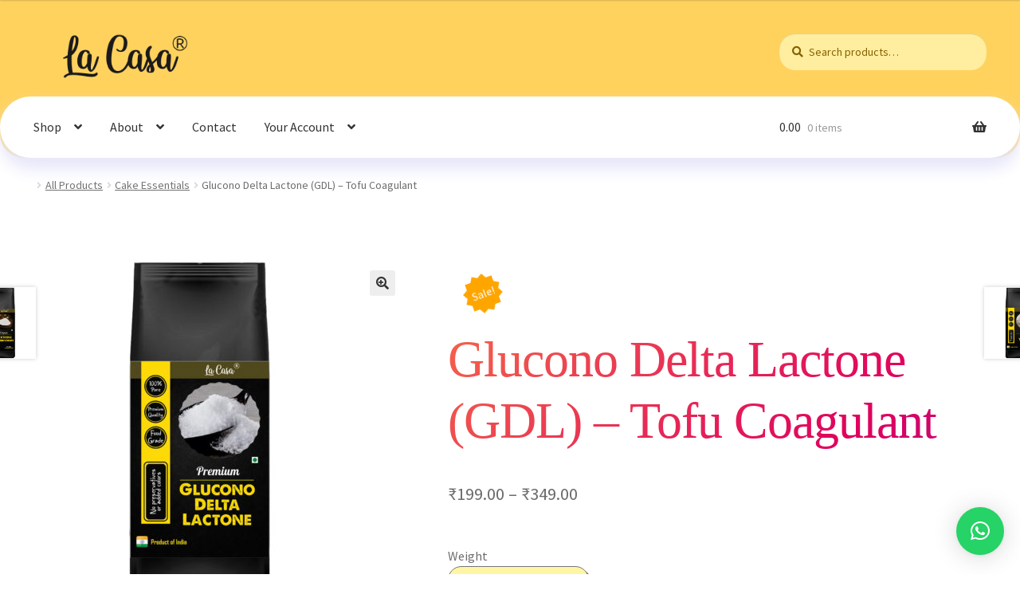

--- FILE ---
content_type: text/html; charset=UTF-8
request_url: https://lacasa.co.in/product/glucono-delta-lactone-gdl-tofu-coagulant/
body_size: 27246
content:
<!doctype html>
<html lang="en-GB">
<head>
<meta charset="UTF-8">
<meta name="viewport" content="width=device-width, initial-scale=1">
<link rel="profile" href="http://gmpg.org/xfn/11">
<link rel="pingback" href="https://lacasa.co.in/xmlrpc.php">

<title>Glucono Delta Lactone (GDL) &#8211; Tofu Coagulant &#8211; La Casa</title>
<meta name='robots' content='max-image-preview:large' />
	<style>img:is([sizes="auto" i], [sizes^="auto," i]) { contain-intrinsic-size: 3000px 1500px }</style>
	<link rel='dns-prefetch' href='//fonts.googleapis.com' />
<link rel="alternate" type="application/rss+xml" title="La Casa &raquo; Feed" href="https://lacasa.co.in/feed/" />
<link rel="alternate" type="application/rss+xml" title="La Casa &raquo; Comments Feed" href="https://lacasa.co.in/comments/feed/" />
<link rel="alternate" type="application/rss+xml" title="La Casa &raquo; Glucono Delta Lactone (GDL) &#8211; Tofu Coagulant Comments Feed" href="https://lacasa.co.in/product/glucono-delta-lactone-gdl-tofu-coagulant/feed/" />
<script>
window._wpemojiSettings = {"baseUrl":"https:\/\/s.w.org\/images\/core\/emoji\/16.0.1\/72x72\/","ext":".png","svgUrl":"https:\/\/s.w.org\/images\/core\/emoji\/16.0.1\/svg\/","svgExt":".svg","source":{"concatemoji":"https:\/\/lacasa.co.in\/wp-includes\/js\/wp-emoji-release.min.js?ver=fe0bc70c91d698c64d45d1df143b38e4"}};
/*! This file is auto-generated */
!function(s,n){var o,i,e;function c(e){try{var t={supportTests:e,timestamp:(new Date).valueOf()};sessionStorage.setItem(o,JSON.stringify(t))}catch(e){}}function p(e,t,n){e.clearRect(0,0,e.canvas.width,e.canvas.height),e.fillText(t,0,0);var t=new Uint32Array(e.getImageData(0,0,e.canvas.width,e.canvas.height).data),a=(e.clearRect(0,0,e.canvas.width,e.canvas.height),e.fillText(n,0,0),new Uint32Array(e.getImageData(0,0,e.canvas.width,e.canvas.height).data));return t.every(function(e,t){return e===a[t]})}function u(e,t){e.clearRect(0,0,e.canvas.width,e.canvas.height),e.fillText(t,0,0);for(var n=e.getImageData(16,16,1,1),a=0;a<n.data.length;a++)if(0!==n.data[a])return!1;return!0}function f(e,t,n,a){switch(t){case"flag":return n(e,"\ud83c\udff3\ufe0f\u200d\u26a7\ufe0f","\ud83c\udff3\ufe0f\u200b\u26a7\ufe0f")?!1:!n(e,"\ud83c\udde8\ud83c\uddf6","\ud83c\udde8\u200b\ud83c\uddf6")&&!n(e,"\ud83c\udff4\udb40\udc67\udb40\udc62\udb40\udc65\udb40\udc6e\udb40\udc67\udb40\udc7f","\ud83c\udff4\u200b\udb40\udc67\u200b\udb40\udc62\u200b\udb40\udc65\u200b\udb40\udc6e\u200b\udb40\udc67\u200b\udb40\udc7f");case"emoji":return!a(e,"\ud83e\udedf")}return!1}function g(e,t,n,a){var r="undefined"!=typeof WorkerGlobalScope&&self instanceof WorkerGlobalScope?new OffscreenCanvas(300,150):s.createElement("canvas"),o=r.getContext("2d",{willReadFrequently:!0}),i=(o.textBaseline="top",o.font="600 32px Arial",{});return e.forEach(function(e){i[e]=t(o,e,n,a)}),i}function t(e){var t=s.createElement("script");t.src=e,t.defer=!0,s.head.appendChild(t)}"undefined"!=typeof Promise&&(o="wpEmojiSettingsSupports",i=["flag","emoji"],n.supports={everything:!0,everythingExceptFlag:!0},e=new Promise(function(e){s.addEventListener("DOMContentLoaded",e,{once:!0})}),new Promise(function(t){var n=function(){try{var e=JSON.parse(sessionStorage.getItem(o));if("object"==typeof e&&"number"==typeof e.timestamp&&(new Date).valueOf()<e.timestamp+604800&&"object"==typeof e.supportTests)return e.supportTests}catch(e){}return null}();if(!n){if("undefined"!=typeof Worker&&"undefined"!=typeof OffscreenCanvas&&"undefined"!=typeof URL&&URL.createObjectURL&&"undefined"!=typeof Blob)try{var e="postMessage("+g.toString()+"("+[JSON.stringify(i),f.toString(),p.toString(),u.toString()].join(",")+"));",a=new Blob([e],{type:"text/javascript"}),r=new Worker(URL.createObjectURL(a),{name:"wpTestEmojiSupports"});return void(r.onmessage=function(e){c(n=e.data),r.terminate(),t(n)})}catch(e){}c(n=g(i,f,p,u))}t(n)}).then(function(e){for(var t in e)n.supports[t]=e[t],n.supports.everything=n.supports.everything&&n.supports[t],"flag"!==t&&(n.supports.everythingExceptFlag=n.supports.everythingExceptFlag&&n.supports[t]);n.supports.everythingExceptFlag=n.supports.everythingExceptFlag&&!n.supports.flag,n.DOMReady=!1,n.readyCallback=function(){n.DOMReady=!0}}).then(function(){return e}).then(function(){var e;n.supports.everything||(n.readyCallback(),(e=n.source||{}).concatemoji?t(e.concatemoji):e.wpemoji&&e.twemoji&&(t(e.twemoji),t(e.wpemoji)))}))}((window,document),window._wpemojiSettings);
</script>
<style id='wp-emoji-styles-inline-css'>

	img.wp-smiley, img.emoji {
		display: inline !important;
		border: none !important;
		box-shadow: none !important;
		height: 1em !important;
		width: 1em !important;
		margin: 0 0.07em !important;
		vertical-align: -0.1em !important;
		background: none !important;
		padding: 0 !important;
	}
</style>
<link rel='stylesheet' id='wp-block-library-css' href='https://lacasa.co.in/wp-includes/css/dist/block-library/style.min.css?ver=fe0bc70c91d698c64d45d1df143b38e4' media='all' />
<style id='wp-block-library-theme-inline-css'>
.wp-block-audio :where(figcaption){color:#555;font-size:13px;text-align:center}.is-dark-theme .wp-block-audio :where(figcaption){color:#ffffffa6}.wp-block-audio{margin:0 0 1em}.wp-block-code{border:1px solid #ccc;border-radius:4px;font-family:Menlo,Consolas,monaco,monospace;padding:.8em 1em}.wp-block-embed :where(figcaption){color:#555;font-size:13px;text-align:center}.is-dark-theme .wp-block-embed :where(figcaption){color:#ffffffa6}.wp-block-embed{margin:0 0 1em}.blocks-gallery-caption{color:#555;font-size:13px;text-align:center}.is-dark-theme .blocks-gallery-caption{color:#ffffffa6}:root :where(.wp-block-image figcaption){color:#555;font-size:13px;text-align:center}.is-dark-theme :root :where(.wp-block-image figcaption){color:#ffffffa6}.wp-block-image{margin:0 0 1em}.wp-block-pullquote{border-bottom:4px solid;border-top:4px solid;color:currentColor;margin-bottom:1.75em}.wp-block-pullquote cite,.wp-block-pullquote footer,.wp-block-pullquote__citation{color:currentColor;font-size:.8125em;font-style:normal;text-transform:uppercase}.wp-block-quote{border-left:.25em solid;margin:0 0 1.75em;padding-left:1em}.wp-block-quote cite,.wp-block-quote footer{color:currentColor;font-size:.8125em;font-style:normal;position:relative}.wp-block-quote:where(.has-text-align-right){border-left:none;border-right:.25em solid;padding-left:0;padding-right:1em}.wp-block-quote:where(.has-text-align-center){border:none;padding-left:0}.wp-block-quote.is-large,.wp-block-quote.is-style-large,.wp-block-quote:where(.is-style-plain){border:none}.wp-block-search .wp-block-search__label{font-weight:700}.wp-block-search__button{border:1px solid #ccc;padding:.375em .625em}:where(.wp-block-group.has-background){padding:1.25em 2.375em}.wp-block-separator.has-css-opacity{opacity:.4}.wp-block-separator{border:none;border-bottom:2px solid;margin-left:auto;margin-right:auto}.wp-block-separator.has-alpha-channel-opacity{opacity:1}.wp-block-separator:not(.is-style-wide):not(.is-style-dots){width:100px}.wp-block-separator.has-background:not(.is-style-dots){border-bottom:none;height:1px}.wp-block-separator.has-background:not(.is-style-wide):not(.is-style-dots){height:2px}.wp-block-table{margin:0 0 1em}.wp-block-table td,.wp-block-table th{word-break:normal}.wp-block-table :where(figcaption){color:#555;font-size:13px;text-align:center}.is-dark-theme .wp-block-table :where(figcaption){color:#ffffffa6}.wp-block-video :where(figcaption){color:#555;font-size:13px;text-align:center}.is-dark-theme .wp-block-video :where(figcaption){color:#ffffffa6}.wp-block-video{margin:0 0 1em}:root :where(.wp-block-template-part.has-background){margin-bottom:0;margin-top:0;padding:1.25em 2.375em}
</style>
<style id='classic-theme-styles-inline-css'>
/*! This file is auto-generated */
.wp-block-button__link{color:#fff;background-color:#32373c;border-radius:9999px;box-shadow:none;text-decoration:none;padding:calc(.667em + 2px) calc(1.333em + 2px);font-size:1.125em}.wp-block-file__button{background:#32373c;color:#fff;text-decoration:none}
</style>
<link rel='stylesheet' id='storefront-gutenberg-blocks-css' href='https://lacasa.co.in/wp-content/themes/storefront/assets/css/base/gutenberg-blocks.css?ver=4.6.2' media='all' />
<style id='storefront-gutenberg-blocks-inline-css'>

				.wp-block-button__link:not(.has-text-color) {
					color: #333333;
				}

				.wp-block-button__link:not(.has-text-color):hover,
				.wp-block-button__link:not(.has-text-color):focus,
				.wp-block-button__link:not(.has-text-color):active {
					color: #333333;
				}

				.wp-block-button__link:not(.has-background) {
					background-color: #eeeeee;
				}

				.wp-block-button__link:not(.has-background):hover,
				.wp-block-button__link:not(.has-background):focus,
				.wp-block-button__link:not(.has-background):active {
					border-color: #d5d5d5;
					background-color: #d5d5d5;
				}

				.wc-block-grid__products .wc-block-grid__product .wp-block-button__link {
					background-color: #eeeeee;
					border-color: #eeeeee;
					color: #333333;
				}

				.wp-block-quote footer,
				.wp-block-quote cite,
				.wp-block-quote__citation {
					color: #6d6d6d;
				}

				.wp-block-pullquote cite,
				.wp-block-pullquote footer,
				.wp-block-pullquote__citation {
					color: #6d6d6d;
				}

				.wp-block-image figcaption {
					color: #6d6d6d;
				}

				.wp-block-separator.is-style-dots::before {
					color: #333333;
				}

				.wp-block-file a.wp-block-file__button {
					color: #333333;
					background-color: #eeeeee;
					border-color: #eeeeee;
				}

				.wp-block-file a.wp-block-file__button:hover,
				.wp-block-file a.wp-block-file__button:focus,
				.wp-block-file a.wp-block-file__button:active {
					color: #333333;
					background-color: #d5d5d5;
				}

				.wp-block-code,
				.wp-block-preformatted pre {
					color: #6d6d6d;
				}

				.wp-block-table:not( .has-background ):not( .is-style-stripes ) tbody tr:nth-child(2n) td {
					background-color: #fdfdfd;
				}

				.wp-block-cover .wp-block-cover__inner-container h1:not(.has-text-color),
				.wp-block-cover .wp-block-cover__inner-container h2:not(.has-text-color),
				.wp-block-cover .wp-block-cover__inner-container h3:not(.has-text-color),
				.wp-block-cover .wp-block-cover__inner-container h4:not(.has-text-color),
				.wp-block-cover .wp-block-cover__inner-container h5:not(.has-text-color),
				.wp-block-cover .wp-block-cover__inner-container h6:not(.has-text-color) {
					color: #000000;
				}

				div.wc-block-components-price-slider__range-input-progress,
				.rtl .wc-block-components-price-slider__range-input-progress {
					--range-color: #7f54b3;
				}

				/* Target only IE11 */
				@media all and (-ms-high-contrast: none), (-ms-high-contrast: active) {
					.wc-block-components-price-slider__range-input-progress {
						background: #7f54b3;
					}
				}

				.wc-block-components-button:not(.is-link) {
					background-color: #333333;
					color: #ffffff;
				}

				.wc-block-components-button:not(.is-link):hover,
				.wc-block-components-button:not(.is-link):focus,
				.wc-block-components-button:not(.is-link):active {
					background-color: #1a1a1a;
					color: #ffffff;
				}

				.wc-block-components-button:not(.is-link):disabled {
					background-color: #333333;
					color: #ffffff;
				}

				.wc-block-cart__submit-container {
					background-color: #ffffff;
				}

				.wc-block-cart__submit-container::before {
					color: rgba(220,220,220,0.5);
				}

				.wc-block-components-order-summary-item__quantity {
					background-color: #ffffff;
					border-color: #6d6d6d;
					box-shadow: 0 0 0 2px #ffffff;
					color: #6d6d6d;
				}
			
</style>
<style id='global-styles-inline-css'>
:root{--wp--preset--aspect-ratio--square: 1;--wp--preset--aspect-ratio--4-3: 4/3;--wp--preset--aspect-ratio--3-4: 3/4;--wp--preset--aspect-ratio--3-2: 3/2;--wp--preset--aspect-ratio--2-3: 2/3;--wp--preset--aspect-ratio--16-9: 16/9;--wp--preset--aspect-ratio--9-16: 9/16;--wp--preset--color--black: #000000;--wp--preset--color--cyan-bluish-gray: #abb8c3;--wp--preset--color--white: #ffffff;--wp--preset--color--pale-pink: #f78da7;--wp--preset--color--vivid-red: #cf2e2e;--wp--preset--color--luminous-vivid-orange: #ff6900;--wp--preset--color--luminous-vivid-amber: #fcb900;--wp--preset--color--light-green-cyan: #7bdcb5;--wp--preset--color--vivid-green-cyan: #00d084;--wp--preset--color--pale-cyan-blue: #8ed1fc;--wp--preset--color--vivid-cyan-blue: #0693e3;--wp--preset--color--vivid-purple: #9b51e0;--wp--preset--gradient--vivid-cyan-blue-to-vivid-purple: linear-gradient(135deg,rgba(6,147,227,1) 0%,rgb(155,81,224) 100%);--wp--preset--gradient--light-green-cyan-to-vivid-green-cyan: linear-gradient(135deg,rgb(122,220,180) 0%,rgb(0,208,130) 100%);--wp--preset--gradient--luminous-vivid-amber-to-luminous-vivid-orange: linear-gradient(135deg,rgba(252,185,0,1) 0%,rgba(255,105,0,1) 100%);--wp--preset--gradient--luminous-vivid-orange-to-vivid-red: linear-gradient(135deg,rgba(255,105,0,1) 0%,rgb(207,46,46) 100%);--wp--preset--gradient--very-light-gray-to-cyan-bluish-gray: linear-gradient(135deg,rgb(238,238,238) 0%,rgb(169,184,195) 100%);--wp--preset--gradient--cool-to-warm-spectrum: linear-gradient(135deg,rgb(74,234,220) 0%,rgb(151,120,209) 20%,rgb(207,42,186) 40%,rgb(238,44,130) 60%,rgb(251,105,98) 80%,rgb(254,248,76) 100%);--wp--preset--gradient--blush-light-purple: linear-gradient(135deg,rgb(255,206,236) 0%,rgb(152,150,240) 100%);--wp--preset--gradient--blush-bordeaux: linear-gradient(135deg,rgb(254,205,165) 0%,rgb(254,45,45) 50%,rgb(107,0,62) 100%);--wp--preset--gradient--luminous-dusk: linear-gradient(135deg,rgb(255,203,112) 0%,rgb(199,81,192) 50%,rgb(65,88,208) 100%);--wp--preset--gradient--pale-ocean: linear-gradient(135deg,rgb(255,245,203) 0%,rgb(182,227,212) 50%,rgb(51,167,181) 100%);--wp--preset--gradient--electric-grass: linear-gradient(135deg,rgb(202,248,128) 0%,rgb(113,206,126) 100%);--wp--preset--gradient--midnight: linear-gradient(135deg,rgb(2,3,129) 0%,rgb(40,116,252) 100%);--wp--preset--font-size--small: 14px;--wp--preset--font-size--medium: 23px;--wp--preset--font-size--large: 26px;--wp--preset--font-size--x-large: 42px;--wp--preset--font-size--normal: 16px;--wp--preset--font-size--huge: 37px;--wp--preset--spacing--20: 0.44rem;--wp--preset--spacing--30: 0.67rem;--wp--preset--spacing--40: 1rem;--wp--preset--spacing--50: 1.5rem;--wp--preset--spacing--60: 2.25rem;--wp--preset--spacing--70: 3.38rem;--wp--preset--spacing--80: 5.06rem;--wp--preset--shadow--natural: 6px 6px 9px rgba(0, 0, 0, 0.2);--wp--preset--shadow--deep: 12px 12px 50px rgba(0, 0, 0, 0.4);--wp--preset--shadow--sharp: 6px 6px 0px rgba(0, 0, 0, 0.2);--wp--preset--shadow--outlined: 6px 6px 0px -3px rgba(255, 255, 255, 1), 6px 6px rgba(0, 0, 0, 1);--wp--preset--shadow--crisp: 6px 6px 0px rgba(0, 0, 0, 1);}:root :where(.is-layout-flow) > :first-child{margin-block-start: 0;}:root :where(.is-layout-flow) > :last-child{margin-block-end: 0;}:root :where(.is-layout-flow) > *{margin-block-start: 24px;margin-block-end: 0;}:root :where(.is-layout-constrained) > :first-child{margin-block-start: 0;}:root :where(.is-layout-constrained) > :last-child{margin-block-end: 0;}:root :where(.is-layout-constrained) > *{margin-block-start: 24px;margin-block-end: 0;}:root :where(.is-layout-flex){gap: 24px;}:root :where(.is-layout-grid){gap: 24px;}body .is-layout-flex{display: flex;}.is-layout-flex{flex-wrap: wrap;align-items: center;}.is-layout-flex > :is(*, div){margin: 0;}body .is-layout-grid{display: grid;}.is-layout-grid > :is(*, div){margin: 0;}.has-black-color{color: var(--wp--preset--color--black) !important;}.has-cyan-bluish-gray-color{color: var(--wp--preset--color--cyan-bluish-gray) !important;}.has-white-color{color: var(--wp--preset--color--white) !important;}.has-pale-pink-color{color: var(--wp--preset--color--pale-pink) !important;}.has-vivid-red-color{color: var(--wp--preset--color--vivid-red) !important;}.has-luminous-vivid-orange-color{color: var(--wp--preset--color--luminous-vivid-orange) !important;}.has-luminous-vivid-amber-color{color: var(--wp--preset--color--luminous-vivid-amber) !important;}.has-light-green-cyan-color{color: var(--wp--preset--color--light-green-cyan) !important;}.has-vivid-green-cyan-color{color: var(--wp--preset--color--vivid-green-cyan) !important;}.has-pale-cyan-blue-color{color: var(--wp--preset--color--pale-cyan-blue) !important;}.has-vivid-cyan-blue-color{color: var(--wp--preset--color--vivid-cyan-blue) !important;}.has-vivid-purple-color{color: var(--wp--preset--color--vivid-purple) !important;}.has-black-background-color{background-color: var(--wp--preset--color--black) !important;}.has-cyan-bluish-gray-background-color{background-color: var(--wp--preset--color--cyan-bluish-gray) !important;}.has-white-background-color{background-color: var(--wp--preset--color--white) !important;}.has-pale-pink-background-color{background-color: var(--wp--preset--color--pale-pink) !important;}.has-vivid-red-background-color{background-color: var(--wp--preset--color--vivid-red) !important;}.has-luminous-vivid-orange-background-color{background-color: var(--wp--preset--color--luminous-vivid-orange) !important;}.has-luminous-vivid-amber-background-color{background-color: var(--wp--preset--color--luminous-vivid-amber) !important;}.has-light-green-cyan-background-color{background-color: var(--wp--preset--color--light-green-cyan) !important;}.has-vivid-green-cyan-background-color{background-color: var(--wp--preset--color--vivid-green-cyan) !important;}.has-pale-cyan-blue-background-color{background-color: var(--wp--preset--color--pale-cyan-blue) !important;}.has-vivid-cyan-blue-background-color{background-color: var(--wp--preset--color--vivid-cyan-blue) !important;}.has-vivid-purple-background-color{background-color: var(--wp--preset--color--vivid-purple) !important;}.has-black-border-color{border-color: var(--wp--preset--color--black) !important;}.has-cyan-bluish-gray-border-color{border-color: var(--wp--preset--color--cyan-bluish-gray) !important;}.has-white-border-color{border-color: var(--wp--preset--color--white) !important;}.has-pale-pink-border-color{border-color: var(--wp--preset--color--pale-pink) !important;}.has-vivid-red-border-color{border-color: var(--wp--preset--color--vivid-red) !important;}.has-luminous-vivid-orange-border-color{border-color: var(--wp--preset--color--luminous-vivid-orange) !important;}.has-luminous-vivid-amber-border-color{border-color: var(--wp--preset--color--luminous-vivid-amber) !important;}.has-light-green-cyan-border-color{border-color: var(--wp--preset--color--light-green-cyan) !important;}.has-vivid-green-cyan-border-color{border-color: var(--wp--preset--color--vivid-green-cyan) !important;}.has-pale-cyan-blue-border-color{border-color: var(--wp--preset--color--pale-cyan-blue) !important;}.has-vivid-cyan-blue-border-color{border-color: var(--wp--preset--color--vivid-cyan-blue) !important;}.has-vivid-purple-border-color{border-color: var(--wp--preset--color--vivid-purple) !important;}.has-vivid-cyan-blue-to-vivid-purple-gradient-background{background: var(--wp--preset--gradient--vivid-cyan-blue-to-vivid-purple) !important;}.has-light-green-cyan-to-vivid-green-cyan-gradient-background{background: var(--wp--preset--gradient--light-green-cyan-to-vivid-green-cyan) !important;}.has-luminous-vivid-amber-to-luminous-vivid-orange-gradient-background{background: var(--wp--preset--gradient--luminous-vivid-amber-to-luminous-vivid-orange) !important;}.has-luminous-vivid-orange-to-vivid-red-gradient-background{background: var(--wp--preset--gradient--luminous-vivid-orange-to-vivid-red) !important;}.has-very-light-gray-to-cyan-bluish-gray-gradient-background{background: var(--wp--preset--gradient--very-light-gray-to-cyan-bluish-gray) !important;}.has-cool-to-warm-spectrum-gradient-background{background: var(--wp--preset--gradient--cool-to-warm-spectrum) !important;}.has-blush-light-purple-gradient-background{background: var(--wp--preset--gradient--blush-light-purple) !important;}.has-blush-bordeaux-gradient-background{background: var(--wp--preset--gradient--blush-bordeaux) !important;}.has-luminous-dusk-gradient-background{background: var(--wp--preset--gradient--luminous-dusk) !important;}.has-pale-ocean-gradient-background{background: var(--wp--preset--gradient--pale-ocean) !important;}.has-electric-grass-gradient-background{background: var(--wp--preset--gradient--electric-grass) !important;}.has-midnight-gradient-background{background: var(--wp--preset--gradient--midnight) !important;}.has-small-font-size{font-size: var(--wp--preset--font-size--small) !important;}.has-medium-font-size{font-size: var(--wp--preset--font-size--medium) !important;}.has-large-font-size{font-size: var(--wp--preset--font-size--large) !important;}.has-x-large-font-size{font-size: var(--wp--preset--font-size--x-large) !important;}
:root :where(.wp-block-pullquote){font-size: 1.5em;line-height: 1.6;}
</style>
<link rel='stylesheet' id='pisol-product-page-shipping-calculator-woocommerce-css' href='https://lacasa.co.in/wp-content/plugins/product-page-shipping-calculator-for-woocommerce/public/css/pisol-product-page-shipping-calculator-woocommerce-public.css?ver=1.3.49.67' media='all' />
<style id='pisol-product-page-shipping-calculator-woocommerce-inline-css'>

            .pisol-ppscw-alert{
                background-color:#769CBF;
                color:#000000;
            }

            .pisol-ppscw-methods li{
                color:#000000;
            }

            .pisol-ppscw-methods li .woocommerce-Price-amount{
                color:#000000;
            }

            .button.pisol-shipping-calculator-button{
                background-color:#769cbf;
                color:;
            }

            .button.pisol-update-address-button{
                background-color:;
                color:;
            }
        
</style>
<link rel='stylesheet' id='pisol-product-page-shipping-calculator-woocommerce-address-form-css' href='https://lacasa.co.in/wp-content/plugins/product-page-shipping-calculator-for-woocommerce/public/css/address-form.css?ver=fe0bc70c91d698c64d45d1df143b38e4' media='all' />
<link rel='stylesheet' id='photoswipe-css' href='https://lacasa.co.in/wp-content/plugins/woocommerce/assets/css/photoswipe/photoswipe.min.css?ver=10.4.3' media='all' />
<link rel='stylesheet' id='photoswipe-default-skin-css' href='https://lacasa.co.in/wp-content/plugins/woocommerce/assets/css/photoswipe/default-skin/default-skin.min.css?ver=10.4.3' media='all' />
<style id='woocommerce-inline-inline-css'>
.woocommerce form .form-row .required { visibility: visible; }
</style>
<link rel='stylesheet' id='storefront-style-css' href='https://lacasa.co.in/wp-content/themes/storefront/style.css?ver=4.6.2' media='all' />
<style id='storefront-style-inline-css'>

			.main-navigation ul li a,
			.site-title a,
			ul.menu li a,
			.site-branding h1 a,
			button.menu-toggle,
			button.menu-toggle:hover,
			.handheld-navigation .dropdown-toggle {
				color: #333333;
			}

			button.menu-toggle,
			button.menu-toggle:hover {
				border-color: #333333;
			}

			.main-navigation ul li a:hover,
			.main-navigation ul li:hover > a,
			.site-title a:hover,
			.site-header ul.menu li.current-menu-item > a {
				color: #747474;
			}

			table:not( .has-background ) th {
				background-color: #f8f8f8;
			}

			table:not( .has-background ) tbody td {
				background-color: #fdfdfd;
			}

			table:not( .has-background ) tbody tr:nth-child(2n) td,
			fieldset,
			fieldset legend {
				background-color: #fbfbfb;
			}

			.site-header,
			.secondary-navigation ul ul,
			.main-navigation ul.menu > li.menu-item-has-children:after,
			.secondary-navigation ul.menu ul,
			.storefront-handheld-footer-bar,
			.storefront-handheld-footer-bar ul li > a,
			.storefront-handheld-footer-bar ul li.search .site-search,
			button.menu-toggle,
			button.menu-toggle:hover {
				background-color: #ffd25e;
			}

			p.site-description,
			.site-header,
			.storefront-handheld-footer-bar {
				color: #404040;
			}

			button.menu-toggle:after,
			button.menu-toggle:before,
			button.menu-toggle span:before {
				background-color: #333333;
			}

			h1, h2, h3, h4, h5, h6, .wc-block-grid__product-title {
				color: #333333;
			}

			.widget h1 {
				border-bottom-color: #333333;
			}

			body,
			.secondary-navigation a {
				color: #6d6d6d;
			}

			.widget-area .widget a,
			.hentry .entry-header .posted-on a,
			.hentry .entry-header .post-author a,
			.hentry .entry-header .post-comments a,
			.hentry .entry-header .byline a {
				color: #727272;
			}

			a {
				color: #7f54b3;
			}

			a:focus,
			button:focus,
			.button.alt:focus,
			input:focus,
			textarea:focus,
			input[type="button"]:focus,
			input[type="reset"]:focus,
			input[type="submit"]:focus,
			input[type="email"]:focus,
			input[type="tel"]:focus,
			input[type="url"]:focus,
			input[type="password"]:focus,
			input[type="search"]:focus {
				outline-color: #7f54b3;
			}

			button, input[type="button"], input[type="reset"], input[type="submit"], .button, .widget a.button {
				background-color: #eeeeee;
				border-color: #eeeeee;
				color: #333333;
			}

			button:hover, input[type="button"]:hover, input[type="reset"]:hover, input[type="submit"]:hover, .button:hover, .widget a.button:hover {
				background-color: #d5d5d5;
				border-color: #d5d5d5;
				color: #333333;
			}

			button.alt, input[type="button"].alt, input[type="reset"].alt, input[type="submit"].alt, .button.alt, .widget-area .widget a.button.alt {
				background-color: #333333;
				border-color: #333333;
				color: #ffffff;
			}

			button.alt:hover, input[type="button"].alt:hover, input[type="reset"].alt:hover, input[type="submit"].alt:hover, .button.alt:hover, .widget-area .widget a.button.alt:hover {
				background-color: #1a1a1a;
				border-color: #1a1a1a;
				color: #ffffff;
			}

			.pagination .page-numbers li .page-numbers.current {
				background-color: #e6e6e6;
				color: #636363;
			}

			#comments .comment-list .comment-content .comment-text {
				background-color: #f8f8f8;
			}

			.site-footer {
				background-color: #f0f0f0;
				color: #6d6d6d;
			}

			.site-footer a:not(.button):not(.components-button) {
				color: #333333;
			}

			.site-footer .storefront-handheld-footer-bar a:not(.button):not(.components-button) {
				color: #333333;
			}

			.site-footer h1, .site-footer h2, .site-footer h3, .site-footer h4, .site-footer h5, .site-footer h6, .site-footer .widget .widget-title, .site-footer .widget .widgettitle {
				color: #333333;
			}

			.page-template-template-homepage.has-post-thumbnail .type-page.has-post-thumbnail .entry-title {
				color: #000000;
			}

			.page-template-template-homepage.has-post-thumbnail .type-page.has-post-thumbnail .entry-content {
				color: #000000;
			}

			@media screen and ( min-width: 768px ) {
				.secondary-navigation ul.menu a:hover {
					color: #595959;
				}

				.secondary-navigation ul.menu a {
					color: #404040;
				}

				.main-navigation ul.menu ul.sub-menu,
				.main-navigation ul.nav-menu ul.children {
					background-color: #f0c34f;
				}

				.site-header {
					border-bottom-color: #f0c34f;
				}
			}
</style>
<link rel='stylesheet' id='storefront-icons-css' href='https://lacasa.co.in/wp-content/themes/storefront/assets/css/base/icons.css?ver=4.6.2' media='all' />
<link rel='stylesheet' id='storefront-fonts-css' href='https://fonts.googleapis.com/css?family=Source+Sans+Pro%3A400%2C300%2C300italic%2C400italic%2C600%2C700%2C900&#038;subset=latin%2Clatin-ext&#038;ver=4.6.2' media='all' />
<link rel='stylesheet' id='storefront-woocommerce-style-css' href='https://lacasa.co.in/wp-content/themes/storefront/assets/css/woocommerce/woocommerce.css?ver=4.6.2' media='all' />
<style id='storefront-woocommerce-style-inline-css'>
@font-face {
				font-family: star;
				src: url(https://lacasa.co.in/wp-content/plugins/woocommerce/assets/fonts/star.eot);
				src:
					url(https://lacasa.co.in/wp-content/plugins/woocommerce/assets/fonts/star.eot?#iefix) format("embedded-opentype"),
					url(https://lacasa.co.in/wp-content/plugins/woocommerce/assets/fonts/star.woff) format("woff"),
					url(https://lacasa.co.in/wp-content/plugins/woocommerce/assets/fonts/star.ttf) format("truetype"),
					url(https://lacasa.co.in/wp-content/plugins/woocommerce/assets/fonts/star.svg#star) format("svg");
				font-weight: 400;
				font-style: normal;
			}
			@font-face {
				font-family: WooCommerce;
				src: url(https://lacasa.co.in/wp-content/plugins/woocommerce/assets/fonts/WooCommerce.eot);
				src:
					url(https://lacasa.co.in/wp-content/plugins/woocommerce/assets/fonts/WooCommerce.eot?#iefix) format("embedded-opentype"),
					url(https://lacasa.co.in/wp-content/plugins/woocommerce/assets/fonts/WooCommerce.woff) format("woff"),
					url(https://lacasa.co.in/wp-content/plugins/woocommerce/assets/fonts/WooCommerce.ttf) format("truetype"),
					url(https://lacasa.co.in/wp-content/plugins/woocommerce/assets/fonts/WooCommerce.svg#WooCommerce) format("svg");
				font-weight: 400;
				font-style: normal;
			}

			a.cart-contents,
			.site-header-cart .widget_shopping_cart a {
				color: #333333;
			}

			a.cart-contents:hover,
			.site-header-cart .widget_shopping_cart a:hover,
			.site-header-cart:hover > li > a {
				color: #747474;
			}

			table.cart td.product-remove,
			table.cart td.actions {
				border-top-color: #ffffff;
			}

			.storefront-handheld-footer-bar ul li.cart .count {
				background-color: #333333;
				color: #ffd25e;
				border-color: #ffd25e;
			}

			.woocommerce-tabs ul.tabs li.active a,
			ul.products li.product .price,
			.onsale,
			.wc-block-grid__product-onsale,
			.widget_search form:before,
			.widget_product_search form:before {
				color: #6d6d6d;
			}

			.woocommerce-breadcrumb a,
			a.woocommerce-review-link,
			.product_meta a {
				color: #727272;
			}

			.wc-block-grid__product-onsale,
			.onsale {
				border-color: #6d6d6d;
			}

			.star-rating span:before,
			.quantity .plus, .quantity .minus,
			p.stars a:hover:after,
			p.stars a:after,
			.star-rating span:before,
			#payment .payment_methods li input[type=radio]:first-child:checked+label:before {
				color: #7f54b3;
			}

			.widget_price_filter .ui-slider .ui-slider-range,
			.widget_price_filter .ui-slider .ui-slider-handle {
				background-color: #7f54b3;
			}

			.order_details {
				background-color: #f8f8f8;
			}

			.order_details > li {
				border-bottom: 1px dotted #e3e3e3;
			}

			.order_details:before,
			.order_details:after {
				background: -webkit-linear-gradient(transparent 0,transparent 0),-webkit-linear-gradient(135deg,#f8f8f8 33.33%,transparent 33.33%),-webkit-linear-gradient(45deg,#f8f8f8 33.33%,transparent 33.33%)
			}

			#order_review {
				background-color: #ffffff;
			}

			#payment .payment_methods > li .payment_box,
			#payment .place-order {
				background-color: #fafafa;
			}

			#payment .payment_methods > li:not(.woocommerce-notice) {
				background-color: #f5f5f5;
			}

			#payment .payment_methods > li:not(.woocommerce-notice):hover {
				background-color: #f0f0f0;
			}

			.woocommerce-pagination .page-numbers li .page-numbers.current {
				background-color: #e6e6e6;
				color: #636363;
			}

			.wc-block-grid__product-onsale,
			.onsale,
			.woocommerce-pagination .page-numbers li .page-numbers:not(.current) {
				color: #6d6d6d;
			}

			p.stars a:before,
			p.stars a:hover~a:before,
			p.stars.selected a.active~a:before {
				color: #6d6d6d;
			}

			p.stars.selected a.active:before,
			p.stars:hover a:before,
			p.stars.selected a:not(.active):before,
			p.stars.selected a.active:before {
				color: #7f54b3;
			}

			.single-product div.product .woocommerce-product-gallery .woocommerce-product-gallery__trigger {
				background-color: #eeeeee;
				color: #333333;
			}

			.single-product div.product .woocommerce-product-gallery .woocommerce-product-gallery__trigger:hover {
				background-color: #d5d5d5;
				border-color: #d5d5d5;
				color: #333333;
			}

			.button.added_to_cart:focus,
			.button.wc-forward:focus {
				outline-color: #7f54b3;
			}

			.added_to_cart,
			.site-header-cart .widget_shopping_cart a.button,
			.wc-block-grid__products .wc-block-grid__product .wp-block-button__link {
				background-color: #eeeeee;
				border-color: #eeeeee;
				color: #333333;
			}

			.added_to_cart:hover,
			.site-header-cart .widget_shopping_cart a.button:hover,
			.wc-block-grid__products .wc-block-grid__product .wp-block-button__link:hover {
				background-color: #d5d5d5;
				border-color: #d5d5d5;
				color: #333333;
			}

			.added_to_cart.alt, .added_to_cart, .widget a.button.checkout {
				background-color: #333333;
				border-color: #333333;
				color: #ffffff;
			}

			.added_to_cart.alt:hover, .added_to_cart:hover, .widget a.button.checkout:hover {
				background-color: #1a1a1a;
				border-color: #1a1a1a;
				color: #ffffff;
			}

			.button.loading {
				color: #eeeeee;
			}

			.button.loading:hover {
				background-color: #eeeeee;
			}

			.button.loading:after {
				color: #333333;
			}

			@media screen and ( min-width: 768px ) {
				.site-header-cart .widget_shopping_cart,
				.site-header .product_list_widget li .quantity {
					color: #404040;
				}

				.site-header-cart .widget_shopping_cart .buttons,
				.site-header-cart .widget_shopping_cart .total {
					background-color: #f5c854;
				}

				.site-header-cart .widget_shopping_cart {
					background-color: #f0c34f;
				}
			}
				.storefront-product-pagination a {
					color: #6d6d6d;
					background-color: #ffffff;
				}
				.storefront-sticky-add-to-cart {
					color: #6d6d6d;
					background-color: #ffffff;
				}

				.storefront-sticky-add-to-cart a:not(.button) {
					color: #333333;
				}
</style>
<link rel='stylesheet' id='storefront-child-style-css' href='https://lacasa.co.in/wp-content/themes/Dugar%20Kancha%20For%20Storefront%28La%20Casa%20Edition%29/style.css?ver=0.0.3' media='all' />
<link rel='stylesheet' id='storefront-woocommerce-brands-style-css' href='https://lacasa.co.in/wp-content/themes/storefront/assets/css/woocommerce/extensions/brands.css?ver=4.6.2' media='all' />
<script id="jquery-core-js-extra">
var pi_ppscw_setting = {"wc_ajax_url":"\/?wc-ajax=%%endpoint%%","ajaxUrl":"https:\/\/lacasa.co.in\/wp-admin\/admin-ajax.php","loading":"Loading..","auto_select_country":"IN","load_location_by_ajax":"0"};
</script>
<script src="https://lacasa.co.in/wp-includes/js/jquery/jquery.min.js?ver=3.7.1" id="jquery-core-js"></script>
<script src="https://lacasa.co.in/wp-includes/js/jquery/jquery-migrate.min.js?ver=3.4.1" id="jquery-migrate-js"></script>
<script src="https://lacasa.co.in/wp-content/plugins/woocommerce/assets/js/jquery-blockui/jquery.blockUI.min.js?ver=2.7.0-wc.10.4.3" id="wc-jquery-blockui-js" data-wp-strategy="defer"></script>
<script src="https://lacasa.co.in/wp-content/plugins/woocommerce/assets/js/js-cookie/js.cookie.min.js?ver=2.1.4-wc.10.4.3" id="wc-js-cookie-js" data-wp-strategy="defer"></script>
<script id="woocommerce-js-extra">
var woocommerce_params = {"ajax_url":"\/wp-admin\/admin-ajax.php","wc_ajax_url":"\/?wc-ajax=%%endpoint%%","i18n_password_show":"Show password","i18n_password_hide":"Hide password"};
</script>
<script src="https://lacasa.co.in/wp-content/plugins/woocommerce/assets/js/frontend/woocommerce.min.js?ver=10.4.3" id="woocommerce-js" data-wp-strategy="defer"></script>
<script id="wc-country-select-js-extra">
var wc_country_select_params = {"countries":"{\"IN\":{\"IN37\":\"Andhra Pradesh (37)\",\"IN12\":\"Arunachal Pradesh (12)\",\"IN18\":\"Assam (18)\",\"IN10\":\"Bihar (10)\",\"IN22\":\"Chattisgarh (22)\",\"IN7\":\"Delhi (7)\",\"IN30\":\"Goa (30)\",\"IN24\":\"Gujarat (24)\",\"IN6\":\"Haryana (6)\",\"IN2\":\"Himachal Pradesh (2)\",\"IN1\":\"Jammu and Kashmir (1)\",\"IN20\":\"Jharkhand (20)\",\"IN29\":\"Karnataka (29)\",\"IN32\":\"Kerala (32)\",\"IN31\":\"Lakshadweep Islands (31)\",\"IN23\":\"Madhya Pradesh (23)\",\"IN27\":\"Maharashtra (27)\",\"IN14\":\"Manipur (14)\",\"IN17\":\"Meghalaya (17)\",\"IN15\":\"Mizoram (15)\",\"IN13\":\"Nagaland (13)\",\"IN21\":\"Odisha (21)\",\"IN34\":\"Pondicherry (34)\",\"IN3\":\"Punjab (3)\",\"IN8\":\"Rajasthan (8)\",\"IN11\":\"Sikkim (11)\",\"IN33\":\"Tamil Nadu (33)\",\"IN36\":\"Telangana (36)\",\"IN16\":\"Tripura (16)\",\"IN9\":\"Uttar Pradesh (9)\",\"IN5\":\"Uttarakhand (5)\",\"IN19\":\"West Bengal (19)\",\"IN35\":\"Andaman and Nicobar Islands (35)\",\"IN4\":\"Chandigarh (4)\",\"IN26\":\"Dadra & Nagar Haveli and Daman & Diu (26)\",\"IN38\":\"Ladakh (38)\"}}","i18n_select_state_text":"Select an option\u2026","i18n_no_matches":"No matches found","i18n_ajax_error":"Loading failed","i18n_input_too_short_1":"Please enter 1 or more characters","i18n_input_too_short_n":"Please enter %qty% or more characters","i18n_input_too_long_1":"Please delete 1 character","i18n_input_too_long_n":"Please delete %qty% characters","i18n_selection_too_long_1":"You can only select 1 item","i18n_selection_too_long_n":"You can only select %qty% items","i18n_load_more":"Loading more results\u2026","i18n_searching":"Searching\u2026"};
</script>
<script src="https://lacasa.co.in/wp-content/plugins/woocommerce/assets/js/frontend/country-select.min.js?ver=10.4.3" id="wc-country-select-js" data-wp-strategy="defer"></script>
<script id="wc-address-i18n-js-extra">
var wc_address_i18n_params = {"locale":"{\"IN\":{\"postcode\":{\"required\":true},\"state\":{\"required\":true}},\"default\":{\"first_name\":{\"required\":true,\"autocomplete\":\"given-name\",\"priority\":10},\"last_name\":{\"required\":true,\"autocomplete\":\"family-name\",\"priority\":20},\"company\":{\"autocomplete\":\"organization\",\"priority\":30,\"required\":false},\"country\":{\"type\":\"country\",\"required\":true,\"autocomplete\":\"country\",\"priority\":40},\"address_1\":{\"required\":true,\"autocomplete\":\"address-line1\",\"priority\":50},\"address_2\":{\"label_class\":[\"screen-reader-text\"],\"autocomplete\":\"address-line2\",\"priority\":60,\"required\":false},\"city\":{\"required\":true,\"autocomplete\":\"address-level2\",\"priority\":70},\"state\":{\"type\":\"state\",\"required\":true,\"validate\":[\"state\"],\"autocomplete\":\"address-level1\",\"priority\":80},\"postcode\":{\"required\":true,\"validate\":[\"postcode\"],\"autocomplete\":\"postal-code\",\"priority\":90}}}","locale_fields":"{\"address_1\":\"#billing_address_1_field, #shipping_address_1_field\",\"address_2\":\"#billing_address_2_field, #shipping_address_2_field\",\"state\":\"#billing_state_field, #shipping_state_field, #calc_shipping_state_field\",\"postcode\":\"#billing_postcode_field, #shipping_postcode_field, #calc_shipping_postcode_field\",\"city\":\"#billing_city_field, #shipping_city_field, #calc_shipping_city_field\"}","i18n_required_text":"required","i18n_optional_text":"optional"};
</script>
<script src="https://lacasa.co.in/wp-content/plugins/woocommerce/assets/js/frontend/address-i18n.min.js?ver=10.4.3" id="wc-address-i18n-js" data-wp-strategy="defer"></script>
<script id="pisol-product-page-shipping-calculator-woocommerce-js-extra">
var pi_ppscw_data = {"select_variation":"Select variation","disable_shipping_method_list":"0","auto_select_country":"IN","insert_location_message":"Insert your location to get the shipping method","auto_load_enabled":"disabled"};
</script>
<script src="https://lacasa.co.in/wp-content/plugins/product-page-shipping-calculator-for-woocommerce/public/js/pisol-product-page-shipping-calculator-woocommerce-public.js?ver=1.3.49.67" id="pisol-product-page-shipping-calculator-woocommerce-js"></script>
<script id="wc-add-to-cart-js-extra">
var wc_add_to_cart_params = {"ajax_url":"\/wp-admin\/admin-ajax.php","wc_ajax_url":"\/?wc-ajax=%%endpoint%%","i18n_view_cart":"View basket","cart_url":"https:\/\/lacasa.co.in\/cart\/","is_cart":"","cart_redirect_after_add":"no"};
</script>
<script src="https://lacasa.co.in/wp-content/plugins/woocommerce/assets/js/frontend/add-to-cart.min.js?ver=10.4.3" id="wc-add-to-cart-js" defer data-wp-strategy="defer"></script>
<script src="https://lacasa.co.in/wp-content/plugins/woocommerce/assets/js/zoom/jquery.zoom.min.js?ver=1.7.21-wc.10.4.3" id="wc-zoom-js" defer data-wp-strategy="defer"></script>
<script src="https://lacasa.co.in/wp-content/plugins/woocommerce/assets/js/flexslider/jquery.flexslider.min.js?ver=2.7.2-wc.10.4.3" id="wc-flexslider-js" defer data-wp-strategy="defer"></script>
<script src="https://lacasa.co.in/wp-content/plugins/woocommerce/assets/js/photoswipe/photoswipe.min.js?ver=4.1.1-wc.10.4.3" id="wc-photoswipe-js" defer data-wp-strategy="defer"></script>
<script src="https://lacasa.co.in/wp-content/plugins/woocommerce/assets/js/photoswipe/photoswipe-ui-default.min.js?ver=4.1.1-wc.10.4.3" id="wc-photoswipe-ui-default-js" defer data-wp-strategy="defer"></script>
<script id="wc-single-product-js-extra">
var wc_single_product_params = {"i18n_required_rating_text":"Please select a rating","i18n_rating_options":["1 of 5 stars","2 of 5 stars","3 of 5 stars","4 of 5 stars","5 of 5 stars"],"i18n_product_gallery_trigger_text":"View full-screen image gallery","review_rating_required":"yes","flexslider":{"rtl":false,"animation":"slide","smoothHeight":true,"directionNav":false,"controlNav":"thumbnails","slideshow":false,"animationSpeed":500,"animationLoop":false,"allowOneSlide":false},"zoom_enabled":"1","zoom_options":[],"photoswipe_enabled":"1","photoswipe_options":{"shareEl":false,"closeOnScroll":false,"history":false,"hideAnimationDuration":0,"showAnimationDuration":0},"flexslider_enabled":"1"};
</script>
<script src="https://lacasa.co.in/wp-content/plugins/woocommerce/assets/js/frontend/single-product.min.js?ver=10.4.3" id="wc-single-product-js" defer data-wp-strategy="defer"></script>
<script id="wc-cart-fragments-js-extra">
var wc_cart_fragments_params = {"ajax_url":"\/wp-admin\/admin-ajax.php","wc_ajax_url":"\/?wc-ajax=%%endpoint%%","cart_hash_key":"wc_cart_hash_919154aee327fd609001dc864f8866da","fragment_name":"wc_fragments_919154aee327fd609001dc864f8866da","request_timeout":"5000"};
</script>
<script src="https://lacasa.co.in/wp-content/plugins/woocommerce/assets/js/frontend/cart-fragments.min.js?ver=10.4.3" id="wc-cart-fragments-js" defer data-wp-strategy="defer"></script>
<link rel="https://api.w.org/" href="https://lacasa.co.in/wp-json/" /><link rel="alternate" title="JSON" type="application/json" href="https://lacasa.co.in/wp-json/wp/v2/product/2438" /><link rel="EditURI" type="application/rsd+xml" title="RSD" href="https://lacasa.co.in/xmlrpc.php?rsd" />

<link rel="canonical" href="https://lacasa.co.in/product/glucono-delta-lactone-gdl-tofu-coagulant/" />
<link rel='shortlink' href='https://lacasa.co.in/?p=2438' />
<link rel="alternate" title="oEmbed (JSON)" type="application/json+oembed" href="https://lacasa.co.in/wp-json/oembed/1.0/embed?url=https%3A%2F%2Flacasa.co.in%2Fproduct%2Fglucono-delta-lactone-gdl-tofu-coagulant%2F" />
<link rel="alternate" title="oEmbed (XML)" type="text/xml+oembed" href="https://lacasa.co.in/wp-json/oembed/1.0/embed?url=https%3A%2F%2Flacasa.co.in%2Fproduct%2Fglucono-delta-lactone-gdl-tofu-coagulant%2F&#038;format=xml" />
<script type="text/javascript">
(function(url){
	if(/(?:Chrome\/26\.0\.1410\.63 Safari\/537\.31|WordfenceTestMonBot)/.test(navigator.userAgent)){ return; }
	var addEvent = function(evt, handler) {
		if (window.addEventListener) {
			document.addEventListener(evt, handler, false);
		} else if (window.attachEvent) {
			document.attachEvent('on' + evt, handler);
		}
	};
	var removeEvent = function(evt, handler) {
		if (window.removeEventListener) {
			document.removeEventListener(evt, handler, false);
		} else if (window.detachEvent) {
			document.detachEvent('on' + evt, handler);
		}
	};
	var evts = 'contextmenu dblclick drag dragend dragenter dragleave dragover dragstart drop keydown keypress keyup mousedown mousemove mouseout mouseover mouseup mousewheel scroll'.split(' ');
	var logHuman = function() {
		if (window.wfLogHumanRan) { return; }
		window.wfLogHumanRan = true;
		var wfscr = document.createElement('script');
		wfscr.type = 'text/javascript';
		wfscr.async = true;
		wfscr.src = url + '&r=' + Math.random();
		(document.getElementsByTagName('head')[0]||document.getElementsByTagName('body')[0]).appendChild(wfscr);
		for (var i = 0; i < evts.length; i++) {
			removeEvent(evts[i], logHuman);
		}
	};
	for (var i = 0; i < evts.length; i++) {
		addEvent(evts[i], logHuman);
	}
})('//lacasa.co.in/?wordfence_lh=1&hid=578A78043922B2B2F28B8D072A054995');
</script><!-- Google site verification - Google for WooCommerce -->
<meta name="google-site-verification" content="5EzjS0-DnGQHshaMnHHEN-OOIEulpM475Slz1Eb5PzE" />
<meta name="theme-color" content="#D71A75" />
<link rel="manifest" href="/wp-content/themes/Dugar%20Kancha%20For%20Storefront/manifest.webmanifest">
	<noscript><style>.woocommerce-product-gallery{ opacity: 1 !important; }</style></noscript>
	<link rel="icon" href="https://lacasa.co.in/wp-content/uploads/2021/01/cropped-Square-logo2-32x32.png" sizes="32x32" />
<link rel="icon" href="https://lacasa.co.in/wp-content/uploads/2021/01/cropped-Square-logo2-192x192.png" sizes="192x192" />
<link rel="apple-touch-icon" href="https://lacasa.co.in/wp-content/uploads/2021/01/cropped-Square-logo2-180x180.png" />
<meta name="msapplication-TileImage" content="https://lacasa.co.in/wp-content/uploads/2021/01/cropped-Square-logo2-270x270.png" />
		<style id="wp-custom-css">
			  @media (min-width: 768px){
    @import url('https://fonts.googleapis.com/css2?family=Alegreya:ital,wght@1,600&display=swap');
		.storefront-primary-navigation{
			margin-inline: 15px;
			border-radius: 200px;
		}
  .storefront-primary-navigation::before{
		display: none;
    content:"Welcome to La Casa® ⚡ Watch this space for discounts and offers🎊";
    width: 100%;
    height: 50px;
    background: #D71A75;
    font-family: 'Alegreya', serif;
   font-weight: 600;
  font-size: 30px;
  color: white;
    
  text-shadow: 2px 2px #000000;
  text-align: center;
  }
  }
  @media (max-width: 767px){
  .site-header::before{
/*     content:"Watch this space for discounts and offers🎊"; */
/* 		display: none; */
		content: "";
    width: 100%;
    background: #D71A75;
   font-weight: 600;
   font-size: 15px;
  color: white;
   margin-bottom: 7px;
  text-shadow: 1px 1px #000000;
  text-align: center;
  }
		#qlwapp{
			bottom: 35px !important;
		}
  }

div.woocommerce > .woocommerce-order > p:nth-child(3){
	color: #d71a75;
	font-size: 1.2em;
	font-weight: bolder;
}
@media (min-width: 768px){
.storefront-full-width-content.single-product div.product .summary{
overflow-x: auto;
height: 700px;
	}}
/* Single Product page */
.single-product table.variations select{
	background-color: #fef6a5;
	padding: 0.25;
	box-shadow: 4px 4px 0px 0px #a27a10;
font-weight: 600;
    display: block;
    padding: 0.3rem 0.9rem;
    /** for the dropdown indicator */
    appearance: none;
    background-image: url("data:image/svg+xml;charset=UTF-8,%3csvg xmlns='http://www.w3.org/2000/svg' viewBox='0 0 24 24' fill='none' stroke='currentColor' stroke-width='3' stroke-linecap='round' stroke-linejoin='round'%3e%3cpolyline points='6 9 12 15 18 9'%3e%3c/polyline%3e%3c/svg%3e");
    background-repeat: no-repeat;
    background-position: right 1rem center;
    background-size: 1em;
}
.single-product table.variations .reset_variations{
	margin-top: 1em;
	color: #769cbf;
}
/* two variation form? */
/* .single-product .variations_form.cart:nth-of-type(2){
	display: none;
} */

/* .pisol-ppscw-container{
	display: none !important;
}
.pisol-ppscw-container:nth-of-type(2){
	display: block !important;
} */		</style>
		</head>

<body class="wp-singular product-template-default single single-product postid-2438 wp-custom-logo wp-embed-responsive wp-theme-storefront wp-child-theme-DugarKanchaForStorefrontLaCasaEdition theme-storefront woocommerce woocommerce-page woocommerce-no-js storefront-full-width-content storefront-align-wide right-sidebar woocommerce-active">



<div id="page" class="hfeed site">
	
	<header id="masthead" class="site-header" role="banner" style="">

		<div class="col-full">		<a class="skip-link screen-reader-text" href="#site-navigation">Skip to navigation</a>
		<a class="skip-link screen-reader-text" href="#content">Skip to content</a>
				<div class="site-branding">
			<a href="https://lacasa.co.in/" class="custom-logo-link" rel="home"><img width="300" height="74" src="https://lacasa.co.in/wp-content/uploads/2021/08/logohead.png" class="custom-logo" alt="La Casa" decoding="async" /></a>		</div>
					<div class="site-search">
				<div class="widget woocommerce widget_product_search"><form role="search" method="get" class="woocommerce-product-search" action="https://lacasa.co.in/">
	<label class="screen-reader-text" for="woocommerce-product-search-field-0">Search for:</label>
	<input type="search" id="woocommerce-product-search-field-0" class="search-field" placeholder="Search products&hellip;" value="" name="s" />
	<button type="submit" value="Search" class="">Search</button>
	<input type="hidden" name="post_type" value="product" />
</form>
</div>			</div>
			</div><div class="storefront-primary-navigation"><div class="col-full">		<nav id="site-navigation" class="main-navigation" role="navigation" aria-label="Primary Navigation">
		<button id="site-navigation-menu-toggle" class="menu-toggle" aria-controls="site-navigation" aria-expanded="false"><span>Menu</span></button>
			<div class="primary-navigation"><ul id="menu-main" class="menu"><li id="menu-item-22" class="menu-item menu-item-type-post_type menu-item-object-page menu-item-home current-menu-ancestor current_page_ancestor menu-item-has-children current_page_parent menu-item-22"><a href="https://lacasa.co.in/">Shop</a>
<ul class="sub-menu">
	<li id="menu-item-2512" class="menu-item menu-item-type-taxonomy menu-item-object-product_cat menu-item-has-children menu-item-2512"><a href="https://lacasa.co.in/product-category/all-products/premixes/">Premixes</a>
	<ul class="sub-menu">
		<li id="menu-item-2994" class="menu-item menu-item-type-post_type menu-item-object-product menu-item-2994"><a href="https://lacasa.co.in/product/waffle-mix/">Waffle Mix</a></li>
		<li id="menu-item-2973" class="menu-item menu-item-type-post_type menu-item-object-product menu-item-2973"><a href="https://lacasa.co.in/product/softy-mix/">Softy Mix</a></li>
		<li id="menu-item-2984" class="menu-item menu-item-type-post_type menu-item-object-product menu-item-2984"><a href="https://lacasa.co.in/product/single-chocolate-brownie-mix/">Single Chocolate Brownie Mix</a></li>
		<li id="menu-item-2988" class="menu-item menu-item-type-post_type menu-item-object-product menu-item-2988"><a href="https://lacasa.co.in/product/donut-mix/">Donut Mix</a></li>
		<li id="menu-item-2989" class="menu-item menu-item-type-post_type menu-item-object-product menu-item-2989"><a href="https://lacasa.co.in/product/drinking-chocolate-mix/">Drinking Chocolate Mix</a></li>
		<li id="menu-item-2993" class="menu-item menu-item-type-post_type menu-item-object-product menu-item-2993"><a href="https://lacasa.co.in/product/cake-mix/">Cake Mix</a></li>
		<li id="menu-item-2986" class="menu-item menu-item-type-post_type menu-item-object-product menu-item-2986"><a href="https://lacasa.co.in/product/triple-chocolate-brownie-mix/">Triple Chocolate Brownie Mix</a></li>
		<li id="menu-item-2972" class="menu-item menu-item-type-post_type menu-item-object-product menu-item-2972"><a href="https://lacasa.co.in/product/gelato-mix/">Gelato Mix</a></li>
		<li id="menu-item-4537" class="menu-item menu-item-type-post_type menu-item-object-product menu-item-4537"><a href="https://lacasa.co.in/product/vegan-lava-cake-mixes/">Vegan Lava Cake Mixes</a></li>
		<li id="menu-item-4149" class="menu-item menu-item-type-post_type menu-item-object-product menu-item-4149"><a href="https://lacasa.co.in/product/falooda-mix/">Falooda Mix</a></li>
	</ul>
</li>
	<li id="menu-item-5744" class="menu-item menu-item-type-post_type menu-item-object-product menu-item-has-children menu-item-5744"><a href="https://lacasa.co.in/product/spreads/">Choco Spreads</a>
	<ul class="sub-menu">
		<li id="menu-item-5745" class="menu-item menu-item-type-post_type menu-item-object-product menu-item-5745"><a href="https://lacasa.co.in/product/sugar-free-spreads-stevia-based/">Sugar Free Spreads (Stevia Based)</a></li>
		<li id="menu-item-5747" class="menu-item menu-item-type-post_type menu-item-object-product menu-item-5747"><a href="https://lacasa.co.in/product/spreads/">Choco Spreads</a></li>
	</ul>
</li>
	<li id="menu-item-2505" class="menu-item menu-item-type-taxonomy menu-item-object-product_cat current-product-ancestor current-menu-ancestor current-menu-parent current-product-parent menu-item-has-children menu-item-2505"><a href="https://lacasa.co.in/product-category/all-products/cake-essentials/">Cake Essentials</a>
	<ul class="sub-menu">
		<li id="menu-item-2954" class="menu-item menu-item-type-post_type menu-item-object-product menu-item-2954"><a href="https://lacasa.co.in/product/premium-vanilla-powder/">Premium Vanilla Powder</a></li>
		<li id="menu-item-2965" class="menu-item menu-item-type-post_type menu-item-object-product menu-item-2965"><a href="https://lacasa.co.in/product/butterscotch-nuts/">Butterscotch Nuts</a></li>
		<li id="menu-item-4183" class="menu-item menu-item-type-post_type menu-item-object-product menu-item-4183"><a href="https://lacasa.co.in/product/corn-starch-powder/">Corn Starch Powder</a></li>
		<li id="menu-item-4179" class="menu-item menu-item-type-post_type menu-item-object-product menu-item-4179"><a href="https://lacasa.co.in/product/instant-dry-yeast-bakers-quality/">Instant Dry Yeast &#8211; Baker&#8217;s Quality</a></li>
		<li id="menu-item-4182" class="menu-item menu-item-type-post_type menu-item-object-product menu-item-4182"><a href="https://lacasa.co.in/product/dextrose-monohydrate/">Dextrose Monohydrate</a></li>
		<li id="menu-item-4181" class="menu-item menu-item-type-post_type menu-item-object-product current-menu-item menu-item-4181"><a href="https://lacasa.co.in/product/glucono-delta-lactone-gdl-tofu-coagulant/" aria-current="page">Glucono Delta Lactone (GDL) &#8211; Tofu Coagulant</a></li>
		<li id="menu-item-3009" class="menu-item menu-item-type-post_type menu-item-object-product menu-item-3009"><a href="https://lacasa.co.in/product/bread-improver/">Bread Improver</a></li>
		<li id="menu-item-4186" class="menu-item menu-item-type-post_type menu-item-object-product menu-item-4186"><a href="https://lacasa.co.in/product/tutti-frutti/">Tutti Frutti</a></li>
		<li id="menu-item-4185" class="menu-item menu-item-type-post_type menu-item-object-product menu-item-4185"><a href="https://lacasa.co.in/product/karonda-red-cherries/">Karonda Red Cherries</a></li>
		<li id="menu-item-4184" class="menu-item menu-item-type-post_type menu-item-object-product menu-item-4184"><a href="https://lacasa.co.in/product/vermicelli-sprinkles/">Vermicelli Sprinkles</a></li>
		<li id="menu-item-4515" class="menu-item menu-item-type-post_type menu-item-object-product menu-item-4515"><a href="https://lacasa.co.in/product/metallic-gel-food-colors/">Metallic Gel Food Colors</a></li>
		<li id="menu-item-4919" class="menu-item menu-item-type-post_type menu-item-object-product menu-item-4919"><a href="https://lacasa.co.in/product/oil-candy-colors/">Oil Candy Colors</a></li>
		<li id="menu-item-4188" class="menu-item menu-item-type-post_type menu-item-object-product menu-item-4188"><a href="https://lacasa.co.in/product/edible-cake-dust-9g/">Edible Cake Lustre Dust &#8211; 9g</a></li>
		<li id="menu-item-4189" class="menu-item menu-item-type-post_type menu-item-object-product menu-item-4189"><a href="https://lacasa.co.in/product/edible-cake-glitters/">Edible Cake Glitters &#8211; 9g</a></li>
		<li id="menu-item-4514" class="menu-item menu-item-type-post_type menu-item-object-product menu-item-4514"><a href="https://lacasa.co.in/product/pear-balls-for-cake-decoration/">Pearl Balls for Cake Decoration</a></li>
		<li id="menu-item-4513" class="menu-item menu-item-type-post_type menu-item-object-product menu-item-4513"><a href="https://lacasa.co.in/product/metallic-cake-drips-edible-decoration-for-cakes-pastries-110ml/">Metallic Cake Drips | Edible Decoration for Cakes &#038; Pastries &#8211; 110ml</a></li>
		<li id="menu-item-4190" class="menu-item menu-item-type-post_type menu-item-object-product menu-item-4190"><a href="https://lacasa.co.in/product/edible-metallic-spray-colors/">Edible Metallic Spray Colors</a></li>
		<li id="menu-item-4187" class="menu-item menu-item-type-post_type menu-item-object-product menu-item-4187"><a href="https://lacasa.co.in/product/dragees-balls-for-cake-decoration/">Dragees Balls for Cake Decoration</a></li>
		<li id="menu-item-4176" class="menu-item menu-item-type-post_type menu-item-object-product menu-item-4176"><a href="https://lacasa.co.in/product/xanthan-gum-vegan-healthy-thickener/">Xanthan Gum &#8211; Vegan &amp; Healthy Thickener</a></li>
		<li id="menu-item-3011" class="menu-item menu-item-type-post_type menu-item-object-product menu-item-3011"><a href="https://lacasa.co.in/product/citric-acid-crystals/">Citric Acid Crystals</a></li>
		<li id="menu-item-3008" class="menu-item menu-item-type-post_type menu-item-object-product menu-item-3008"><a href="https://lacasa.co.in/product/baking-soda/">Baking Soda</a></li>
		<li id="menu-item-3007" class="menu-item menu-item-type-post_type menu-item-object-product menu-item-3007"><a href="https://lacasa.co.in/product/double-acting-baking-powder/">Double Acting Baking Powder</a></li>
	</ul>
</li>
	<li id="menu-item-2909" class="menu-item menu-item-type-taxonomy menu-item-object-product_cat menu-item-has-children menu-item-2909"><a href="https://lacasa.co.in/product-category/all-products/sugar-free-alternatives/">Sugar Free Alternatives</a>
	<ul class="sub-menu">
		<li id="menu-item-5125" class="menu-item menu-item-type-post_type menu-item-object-product menu-item-5125"><a href="https://lacasa.co.in/product/99-9-reb-a-purity-stevia-powder-herb-based-natural-sweetener-for-diabetes/">99.9% REB-A Purity Stevia Powder &#8211; Herb based Natural Sweetener for Diabetes</a></li>
		<li id="menu-item-2969" class="menu-item menu-item-type-post_type menu-item-object-product menu-item-2969"><a href="https://lacasa.co.in/product/sugar-free-alternatives/">Xylitol – 100% Natural Sweetener for Diabetes</a></li>
		<li id="menu-item-4276" class="menu-item menu-item-type-post_type menu-item-object-product menu-item-4276"><a href="https://lacasa.co.in/product/maltodextrin-powder/">Maltodextrin Powder</a></li>
		<li id="menu-item-2950" class="menu-item menu-item-type-post_type menu-item-object-product menu-item-2950"><a href="https://lacasa.co.in/product/erythritol-100-natural-sweetener-for-diabetes/">Erythritol – 100% Natural Sweetener for Diabetes</a></li>
	</ul>
</li>
	<li id="menu-item-2506" class="menu-item menu-item-type-taxonomy menu-item-object-product_cat menu-item-has-children menu-item-2506"><a href="https://lacasa.co.in/product-category/all-products/mukhwas/">Mukhwas</a>
	<ul class="sub-menu">
		<li id="menu-item-2970" class="menu-item menu-item-type-post_type menu-item-object-product menu-item-2970"><a href="https://lacasa.co.in/product/pushkar-gulkand/">Pushkar Gulkand</a></li>
		<li id="menu-item-2971" class="menu-item menu-item-type-post_type menu-item-object-product menu-item-2971"><a href="https://lacasa.co.in/product/dry-paan-mukhwas/">Dry Paan Mukhwas</a></li>
	</ul>
</li>
	<li id="menu-item-2904" class="menu-item menu-item-type-taxonomy menu-item-object-product_cat menu-item-2904"><a href="https://lacasa.co.in/product-category/all-products/indian-desserts-mithai/">Indian Desserts/Mithai</a></li>
	<li id="menu-item-2905" class="menu-item menu-item-type-taxonomy menu-item-object-product_cat menu-item-has-children menu-item-2905"><a href="https://lacasa.co.in/product-category/saffrons/">Saffrons</a>
	<ul class="sub-menu">
		<li id="menu-item-3353" class="menu-item menu-item-type-post_type menu-item-object-product menu-item-3353"><a href="https://lacasa.co.in/product/spanish-kesar/">Spanish Saffron Threads (Kesar)</a></li>
		<li id="menu-item-4170" class="menu-item menu-item-type-post_type menu-item-object-product menu-item-4170"><a href="https://lacasa.co.in/product/irani-super-negin-kesar/">Irani Super Negin Kesar</a></li>
		<li id="menu-item-4169" class="menu-item menu-item-type-post_type menu-item-object-product menu-item-4169"><a href="https://lacasa.co.in/product/saffron-powder/">Saffron Powder</a></li>
		<li id="menu-item-3354" class="menu-item menu-item-type-post_type menu-item-object-product menu-item-3354"><a href="https://lacasa.co.in/product/afghani-kesar/">Afghani Negin Kesar (Saffron)</a></li>
		<li id="menu-item-4172" class="menu-item menu-item-type-post_type menu-item-object-product menu-item-4172"><a href="https://lacasa.co.in/product/lachha-kesar-broken-chura-saffron/">Lachha Kesar (Broken/Chura Saffron)</a></li>
		<li id="menu-item-2990" class="menu-item menu-item-type-post_type menu-item-object-product menu-item-2990"><a href="https://lacasa.co.in/product/kashmiri-saffron/">Kashmiri Saffron Mongra Kesar</a></li>
	</ul>
</li>
	<li id="menu-item-2906" class="menu-item menu-item-type-taxonomy menu-item-object-product_cat menu-item-has-children menu-item-2906"><a href="https://lacasa.co.in/product-category/snacks/">Snacks</a>
	<ul class="sub-menu">
		<li id="menu-item-2948" class="menu-item menu-item-type-post_type menu-item-object-product menu-item-2948"><a href="https://lacasa.co.in/product/ready-to-fry-golgappas-pani-puri-pellets/">Ready to Fry Golgappas (Pani Puri Pellets)</a></li>
	</ul>
</li>
	<li id="menu-item-2907" class="menu-item menu-item-type-taxonomy menu-item-object-product_cat menu-item-2907"><a href="https://lacasa.co.in/product-category/all-products/essential-edible-oils/">Essential Edible Oils</a></li>
	<li id="menu-item-2908" class="menu-item menu-item-type-taxonomy menu-item-object-product_cat menu-item-has-children menu-item-2908"><a href="https://lacasa.co.in/product-category/all-products/premium-dry-fruits/">Premium Dry Fruits</a>
	<ul class="sub-menu">
		<li id="menu-item-3707" class="menu-item menu-item-type-post_type menu-item-object-product menu-item-3707"><a href="https://lacasa.co.in/product/roasted-and-salted-almonds/">Roasted And Salted Almonds</a></li>
		<li id="menu-item-3711" class="menu-item menu-item-type-post_type menu-item-object-product menu-item-3711"><a href="https://lacasa.co.in/product/honey-roasted-mixed-nuts/">Honey Roasted Mixed Nuts</a></li>
		<li id="menu-item-3710" class="menu-item menu-item-type-post_type menu-item-object-product menu-item-3710"><a href="https://lacasa.co.in/product/honey-roasted-salted-mixed-nuts/">Honey Roasted &amp; Salted Mixed Nuts</a></li>
	</ul>
</li>
	<li id="menu-item-2903" class="menu-item menu-item-type-taxonomy menu-item-object-product_cat menu-item-has-children menu-item-2903"><a href="https://lacasa.co.in/product-category/all-products/dates/">Dates</a>
	<ul class="sub-menu">
		<li id="menu-item-3720" class="menu-item menu-item-type-post_type menu-item-object-product menu-item-3720"><a href="https://lacasa.co.in/product/mejdoul-dates/">Mejdoul Dates</a></li>
		<li id="menu-item-3722" class="menu-item menu-item-type-post_type menu-item-object-product menu-item-3722"><a href="https://lacasa.co.in/product/ajwa-khajur/">Ajwa khajur</a></li>
		<li id="menu-item-3719" class="menu-item menu-item-type-post_type menu-item-object-product menu-item-3719"><a href="https://lacasa.co.in/product/safawi-dates/">Safawi Dates</a></li>
	</ul>
</li>
</ul>
</li>
<li id="menu-item-643" class="menu-item menu-item-type-post_type menu-item-object-page menu-item-has-children menu-item-643"><a href="https://lacasa.co.in/about/">About</a>
<ul class="sub-menu">
	<li id="menu-item-3497" class="menu-item menu-item-type-post_type menu-item-object-page menu-item-3497"><a href="https://lacasa.co.in/about/dia-foods/">Dia Foods</a></li>
</ul>
</li>
<li id="menu-item-644" class="menu-item menu-item-type-post_type menu-item-object-page menu-item-644"><a href="https://lacasa.co.in/contact/">Contact</a></li>
<li id="menu-item-20" class="menu-item menu-item-type-post_type menu-item-object-page menu-item-has-children menu-item-20"><a href="https://lacasa.co.in/my-account/">Your Account</a>
<ul class="sub-menu">
	<li id="menu-item-103" class="menu-item menu-item-type-custom menu-item-object-custom menu-item-103"><a href="https://lacasa.co.in/my-account/orders/">Orders</a></li>
	<li id="menu-item-292" class="menu-item menu-item-type-custom menu-item-object-custom menu-item-292"><a href="https://lacasa.co.in/my-account/edit-account/">Account details</a></li>
</ul>
</li>
</ul></div><div class="handheld-navigation"><ul id="menu-main-1" class="menu"><li class="menu-item menu-item-type-post_type menu-item-object-page menu-item-home current-menu-ancestor current_page_ancestor menu-item-has-children current_page_parent menu-item-22"><a href="https://lacasa.co.in/">Shop</a>
<ul class="sub-menu">
	<li class="menu-item menu-item-type-taxonomy menu-item-object-product_cat menu-item-has-children menu-item-2512"><a href="https://lacasa.co.in/product-category/all-products/premixes/">Premixes</a>
	<ul class="sub-menu">
		<li class="menu-item menu-item-type-post_type menu-item-object-product menu-item-2994"><a href="https://lacasa.co.in/product/waffle-mix/">Waffle Mix</a></li>
		<li class="menu-item menu-item-type-post_type menu-item-object-product menu-item-2973"><a href="https://lacasa.co.in/product/softy-mix/">Softy Mix</a></li>
		<li class="menu-item menu-item-type-post_type menu-item-object-product menu-item-2984"><a href="https://lacasa.co.in/product/single-chocolate-brownie-mix/">Single Chocolate Brownie Mix</a></li>
		<li class="menu-item menu-item-type-post_type menu-item-object-product menu-item-2988"><a href="https://lacasa.co.in/product/donut-mix/">Donut Mix</a></li>
		<li class="menu-item menu-item-type-post_type menu-item-object-product menu-item-2989"><a href="https://lacasa.co.in/product/drinking-chocolate-mix/">Drinking Chocolate Mix</a></li>
		<li class="menu-item menu-item-type-post_type menu-item-object-product menu-item-2993"><a href="https://lacasa.co.in/product/cake-mix/">Cake Mix</a></li>
		<li class="menu-item menu-item-type-post_type menu-item-object-product menu-item-2986"><a href="https://lacasa.co.in/product/triple-chocolate-brownie-mix/">Triple Chocolate Brownie Mix</a></li>
		<li class="menu-item menu-item-type-post_type menu-item-object-product menu-item-2972"><a href="https://lacasa.co.in/product/gelato-mix/">Gelato Mix</a></li>
		<li class="menu-item menu-item-type-post_type menu-item-object-product menu-item-4537"><a href="https://lacasa.co.in/product/vegan-lava-cake-mixes/">Vegan Lava Cake Mixes</a></li>
		<li class="menu-item menu-item-type-post_type menu-item-object-product menu-item-4149"><a href="https://lacasa.co.in/product/falooda-mix/">Falooda Mix</a></li>
	</ul>
</li>
	<li class="menu-item menu-item-type-post_type menu-item-object-product menu-item-has-children menu-item-5744"><a href="https://lacasa.co.in/product/spreads/">Choco Spreads</a>
	<ul class="sub-menu">
		<li class="menu-item menu-item-type-post_type menu-item-object-product menu-item-5745"><a href="https://lacasa.co.in/product/sugar-free-spreads-stevia-based/">Sugar Free Spreads (Stevia Based)</a></li>
		<li class="menu-item menu-item-type-post_type menu-item-object-product menu-item-5747"><a href="https://lacasa.co.in/product/spreads/">Choco Spreads</a></li>
	</ul>
</li>
	<li class="menu-item menu-item-type-taxonomy menu-item-object-product_cat current-product-ancestor current-menu-ancestor current-menu-parent current-product-parent menu-item-has-children menu-item-2505"><a href="https://lacasa.co.in/product-category/all-products/cake-essentials/">Cake Essentials</a>
	<ul class="sub-menu">
		<li class="menu-item menu-item-type-post_type menu-item-object-product menu-item-2954"><a href="https://lacasa.co.in/product/premium-vanilla-powder/">Premium Vanilla Powder</a></li>
		<li class="menu-item menu-item-type-post_type menu-item-object-product menu-item-2965"><a href="https://lacasa.co.in/product/butterscotch-nuts/">Butterscotch Nuts</a></li>
		<li class="menu-item menu-item-type-post_type menu-item-object-product menu-item-4183"><a href="https://lacasa.co.in/product/corn-starch-powder/">Corn Starch Powder</a></li>
		<li class="menu-item menu-item-type-post_type menu-item-object-product menu-item-4179"><a href="https://lacasa.co.in/product/instant-dry-yeast-bakers-quality/">Instant Dry Yeast &#8211; Baker&#8217;s Quality</a></li>
		<li class="menu-item menu-item-type-post_type menu-item-object-product menu-item-4182"><a href="https://lacasa.co.in/product/dextrose-monohydrate/">Dextrose Monohydrate</a></li>
		<li class="menu-item menu-item-type-post_type menu-item-object-product current-menu-item menu-item-4181"><a href="https://lacasa.co.in/product/glucono-delta-lactone-gdl-tofu-coagulant/" aria-current="page">Glucono Delta Lactone (GDL) &#8211; Tofu Coagulant</a></li>
		<li class="menu-item menu-item-type-post_type menu-item-object-product menu-item-3009"><a href="https://lacasa.co.in/product/bread-improver/">Bread Improver</a></li>
		<li class="menu-item menu-item-type-post_type menu-item-object-product menu-item-4186"><a href="https://lacasa.co.in/product/tutti-frutti/">Tutti Frutti</a></li>
		<li class="menu-item menu-item-type-post_type menu-item-object-product menu-item-4185"><a href="https://lacasa.co.in/product/karonda-red-cherries/">Karonda Red Cherries</a></li>
		<li class="menu-item menu-item-type-post_type menu-item-object-product menu-item-4184"><a href="https://lacasa.co.in/product/vermicelli-sprinkles/">Vermicelli Sprinkles</a></li>
		<li class="menu-item menu-item-type-post_type menu-item-object-product menu-item-4515"><a href="https://lacasa.co.in/product/metallic-gel-food-colors/">Metallic Gel Food Colors</a></li>
		<li class="menu-item menu-item-type-post_type menu-item-object-product menu-item-4919"><a href="https://lacasa.co.in/product/oil-candy-colors/">Oil Candy Colors</a></li>
		<li class="menu-item menu-item-type-post_type menu-item-object-product menu-item-4188"><a href="https://lacasa.co.in/product/edible-cake-dust-9g/">Edible Cake Lustre Dust &#8211; 9g</a></li>
		<li class="menu-item menu-item-type-post_type menu-item-object-product menu-item-4189"><a href="https://lacasa.co.in/product/edible-cake-glitters/">Edible Cake Glitters &#8211; 9g</a></li>
		<li class="menu-item menu-item-type-post_type menu-item-object-product menu-item-4514"><a href="https://lacasa.co.in/product/pear-balls-for-cake-decoration/">Pearl Balls for Cake Decoration</a></li>
		<li class="menu-item menu-item-type-post_type menu-item-object-product menu-item-4513"><a href="https://lacasa.co.in/product/metallic-cake-drips-edible-decoration-for-cakes-pastries-110ml/">Metallic Cake Drips | Edible Decoration for Cakes &#038; Pastries &#8211; 110ml</a></li>
		<li class="menu-item menu-item-type-post_type menu-item-object-product menu-item-4190"><a href="https://lacasa.co.in/product/edible-metallic-spray-colors/">Edible Metallic Spray Colors</a></li>
		<li class="menu-item menu-item-type-post_type menu-item-object-product menu-item-4187"><a href="https://lacasa.co.in/product/dragees-balls-for-cake-decoration/">Dragees Balls for Cake Decoration</a></li>
		<li class="menu-item menu-item-type-post_type menu-item-object-product menu-item-4176"><a href="https://lacasa.co.in/product/xanthan-gum-vegan-healthy-thickener/">Xanthan Gum &#8211; Vegan &amp; Healthy Thickener</a></li>
		<li class="menu-item menu-item-type-post_type menu-item-object-product menu-item-3011"><a href="https://lacasa.co.in/product/citric-acid-crystals/">Citric Acid Crystals</a></li>
		<li class="menu-item menu-item-type-post_type menu-item-object-product menu-item-3008"><a href="https://lacasa.co.in/product/baking-soda/">Baking Soda</a></li>
		<li class="menu-item menu-item-type-post_type menu-item-object-product menu-item-3007"><a href="https://lacasa.co.in/product/double-acting-baking-powder/">Double Acting Baking Powder</a></li>
	</ul>
</li>
	<li class="menu-item menu-item-type-taxonomy menu-item-object-product_cat menu-item-has-children menu-item-2909"><a href="https://lacasa.co.in/product-category/all-products/sugar-free-alternatives/">Sugar Free Alternatives</a>
	<ul class="sub-menu">
		<li class="menu-item menu-item-type-post_type menu-item-object-product menu-item-5125"><a href="https://lacasa.co.in/product/99-9-reb-a-purity-stevia-powder-herb-based-natural-sweetener-for-diabetes/">99.9% REB-A Purity Stevia Powder &#8211; Herb based Natural Sweetener for Diabetes</a></li>
		<li class="menu-item menu-item-type-post_type menu-item-object-product menu-item-2969"><a href="https://lacasa.co.in/product/sugar-free-alternatives/">Xylitol – 100% Natural Sweetener for Diabetes</a></li>
		<li class="menu-item menu-item-type-post_type menu-item-object-product menu-item-4276"><a href="https://lacasa.co.in/product/maltodextrin-powder/">Maltodextrin Powder</a></li>
		<li class="menu-item menu-item-type-post_type menu-item-object-product menu-item-2950"><a href="https://lacasa.co.in/product/erythritol-100-natural-sweetener-for-diabetes/">Erythritol – 100% Natural Sweetener for Diabetes</a></li>
	</ul>
</li>
	<li class="menu-item menu-item-type-taxonomy menu-item-object-product_cat menu-item-has-children menu-item-2506"><a href="https://lacasa.co.in/product-category/all-products/mukhwas/">Mukhwas</a>
	<ul class="sub-menu">
		<li class="menu-item menu-item-type-post_type menu-item-object-product menu-item-2970"><a href="https://lacasa.co.in/product/pushkar-gulkand/">Pushkar Gulkand</a></li>
		<li class="menu-item menu-item-type-post_type menu-item-object-product menu-item-2971"><a href="https://lacasa.co.in/product/dry-paan-mukhwas/">Dry Paan Mukhwas</a></li>
	</ul>
</li>
	<li class="menu-item menu-item-type-taxonomy menu-item-object-product_cat menu-item-2904"><a href="https://lacasa.co.in/product-category/all-products/indian-desserts-mithai/">Indian Desserts/Mithai</a></li>
	<li class="menu-item menu-item-type-taxonomy menu-item-object-product_cat menu-item-has-children menu-item-2905"><a href="https://lacasa.co.in/product-category/saffrons/">Saffrons</a>
	<ul class="sub-menu">
		<li class="menu-item menu-item-type-post_type menu-item-object-product menu-item-3353"><a href="https://lacasa.co.in/product/spanish-kesar/">Spanish Saffron Threads (Kesar)</a></li>
		<li class="menu-item menu-item-type-post_type menu-item-object-product menu-item-4170"><a href="https://lacasa.co.in/product/irani-super-negin-kesar/">Irani Super Negin Kesar</a></li>
		<li class="menu-item menu-item-type-post_type menu-item-object-product menu-item-4169"><a href="https://lacasa.co.in/product/saffron-powder/">Saffron Powder</a></li>
		<li class="menu-item menu-item-type-post_type menu-item-object-product menu-item-3354"><a href="https://lacasa.co.in/product/afghani-kesar/">Afghani Negin Kesar (Saffron)</a></li>
		<li class="menu-item menu-item-type-post_type menu-item-object-product menu-item-4172"><a href="https://lacasa.co.in/product/lachha-kesar-broken-chura-saffron/">Lachha Kesar (Broken/Chura Saffron)</a></li>
		<li class="menu-item menu-item-type-post_type menu-item-object-product menu-item-2990"><a href="https://lacasa.co.in/product/kashmiri-saffron/">Kashmiri Saffron Mongra Kesar</a></li>
	</ul>
</li>
	<li class="menu-item menu-item-type-taxonomy menu-item-object-product_cat menu-item-has-children menu-item-2906"><a href="https://lacasa.co.in/product-category/snacks/">Snacks</a>
	<ul class="sub-menu">
		<li class="menu-item menu-item-type-post_type menu-item-object-product menu-item-2948"><a href="https://lacasa.co.in/product/ready-to-fry-golgappas-pani-puri-pellets/">Ready to Fry Golgappas (Pani Puri Pellets)</a></li>
	</ul>
</li>
	<li class="menu-item menu-item-type-taxonomy menu-item-object-product_cat menu-item-2907"><a href="https://lacasa.co.in/product-category/all-products/essential-edible-oils/">Essential Edible Oils</a></li>
	<li class="menu-item menu-item-type-taxonomy menu-item-object-product_cat menu-item-has-children menu-item-2908"><a href="https://lacasa.co.in/product-category/all-products/premium-dry-fruits/">Premium Dry Fruits</a>
	<ul class="sub-menu">
		<li class="menu-item menu-item-type-post_type menu-item-object-product menu-item-3707"><a href="https://lacasa.co.in/product/roasted-and-salted-almonds/">Roasted And Salted Almonds</a></li>
		<li class="menu-item menu-item-type-post_type menu-item-object-product menu-item-3711"><a href="https://lacasa.co.in/product/honey-roasted-mixed-nuts/">Honey Roasted Mixed Nuts</a></li>
		<li class="menu-item menu-item-type-post_type menu-item-object-product menu-item-3710"><a href="https://lacasa.co.in/product/honey-roasted-salted-mixed-nuts/">Honey Roasted &amp; Salted Mixed Nuts</a></li>
	</ul>
</li>
	<li class="menu-item menu-item-type-taxonomy menu-item-object-product_cat menu-item-has-children menu-item-2903"><a href="https://lacasa.co.in/product-category/all-products/dates/">Dates</a>
	<ul class="sub-menu">
		<li class="menu-item menu-item-type-post_type menu-item-object-product menu-item-3720"><a href="https://lacasa.co.in/product/mejdoul-dates/">Mejdoul Dates</a></li>
		<li class="menu-item menu-item-type-post_type menu-item-object-product menu-item-3722"><a href="https://lacasa.co.in/product/ajwa-khajur/">Ajwa khajur</a></li>
		<li class="menu-item menu-item-type-post_type menu-item-object-product menu-item-3719"><a href="https://lacasa.co.in/product/safawi-dates/">Safawi Dates</a></li>
	</ul>
</li>
</ul>
</li>
<li class="menu-item menu-item-type-post_type menu-item-object-page menu-item-has-children menu-item-643"><a href="https://lacasa.co.in/about/">About</a>
<ul class="sub-menu">
	<li class="menu-item menu-item-type-post_type menu-item-object-page menu-item-3497"><a href="https://lacasa.co.in/about/dia-foods/">Dia Foods</a></li>
</ul>
</li>
<li class="menu-item menu-item-type-post_type menu-item-object-page menu-item-644"><a href="https://lacasa.co.in/contact/">Contact</a></li>
<li class="menu-item menu-item-type-post_type menu-item-object-page menu-item-has-children menu-item-20"><a href="https://lacasa.co.in/my-account/">Your Account</a>
<ul class="sub-menu">
	<li class="menu-item menu-item-type-custom menu-item-object-custom menu-item-103"><a href="https://lacasa.co.in/my-account/orders/">Orders</a></li>
	<li class="menu-item menu-item-type-custom menu-item-object-custom menu-item-292"><a href="https://lacasa.co.in/my-account/edit-account/">Account details</a></li>
</ul>
</li>
</ul></div>		</nav><!-- #site-navigation -->
				<ul id="site-header-cart" class="site-header-cart menu">
			<li class="">
							<a class="cart-contents" href="https://lacasa.co.in/cart/" title="View your shopping basket">
								<span class="woocommerce-Price-amount amount"><span class="woocommerce-Price-currencySymbol">&#8377;</span>0.00</span> <span class="count">0 items</span>
			</a>
					</li>
			<li>
				<div class="widget woocommerce widget_shopping_cart"><div class="widget_shopping_cart_content"></div></div>			</li>
		</ul>
			</div></div>
	</header><!-- #masthead -->

	<div class="storefront-breadcrumb"><div class="col-full"><nav class="woocommerce-breadcrumb" aria-label="breadcrumbs"><a href="https://lacasa.co.in">Home</a><span class="breadcrumb-separator"> / </span><a href="https://lacasa.co.in/product-category/all-products/">All Products</a><span class="breadcrumb-separator"> / </span><a href="https://lacasa.co.in/product-category/all-products/cake-essentials/">Cake Essentials</a><span class="breadcrumb-separator"> / </span>Glucono Delta Lactone (GDL) &#8211; Tofu Coagulant</nav></div></div>
	<div id="content" class="site-content" tabindex="-1">
		<div class="col-full">

		<div class="woocommerce"></div>
			<div id="primary" class="content-area">
			<main id="main" class="site-main" role="main">
		
					
			<div class="woocommerce-notices-wrapper"></div><div id="product-2438" class="product type-product post-2438 status-publish first instock product_cat-all-products product_cat-cake-essentials has-post-thumbnail sale taxable shipping-taxable purchasable product-type-variable">

	
	<span class="onsale">Sale!</span>
	<div class="woocommerce-product-gallery woocommerce-product-gallery--with-images woocommerce-product-gallery--columns-5 images" data-columns="5" style="opacity: 0; transition: opacity .25s ease-in-out;">
	<div class="woocommerce-product-gallery__wrapper">
		<div data-thumb="https://lacasa.co.in/wp-content/uploads/2021/09/1-21-100x100.jpg" data-thumb-alt="Glucono Delta Lactone (GDL) - Tofu Coagulant" data-thumb-srcset="https://lacasa.co.in/wp-content/uploads/2021/09/1-21-100x100.jpg 100w, https://lacasa.co.in/wp-content/uploads/2021/09/1-21-300x300.jpg 300w, https://lacasa.co.in/wp-content/uploads/2021/09/1-21-1024x1024.jpg 1024w, https://lacasa.co.in/wp-content/uploads/2021/09/1-21-150x150.jpg 150w, https://lacasa.co.in/wp-content/uploads/2021/09/1-21-768x768.jpg 768w, https://lacasa.co.in/wp-content/uploads/2021/09/1-21-324x324.jpg 324w, https://lacasa.co.in/wp-content/uploads/2021/09/1-21-416x416.jpg 416w, https://lacasa.co.in/wp-content/uploads/2021/09/1-21.jpg 1500w"  data-thumb-sizes="(max-width: 100px) 100vw, 100px" class="woocommerce-product-gallery__image"><a href="https://lacasa.co.in/wp-content/uploads/2021/09/1-21.jpg"><img width="416" height="416" src="https://lacasa.co.in/wp-content/uploads/2021/09/1-21-416x416.jpg" class="wp-post-image" alt="Glucono Delta Lactone (GDL) - Tofu Coagulant" data-caption="" data-src="https://lacasa.co.in/wp-content/uploads/2021/09/1-21.jpg" data-large_image="https://lacasa.co.in/wp-content/uploads/2021/09/1-21.jpg" data-large_image_width="1500" data-large_image_height="1500" decoding="async" fetchpriority="high" srcset="https://lacasa.co.in/wp-content/uploads/2021/09/1-21-416x416.jpg 416w, https://lacasa.co.in/wp-content/uploads/2021/09/1-21-300x300.jpg 300w, https://lacasa.co.in/wp-content/uploads/2021/09/1-21-1024x1024.jpg 1024w, https://lacasa.co.in/wp-content/uploads/2021/09/1-21-150x150.jpg 150w, https://lacasa.co.in/wp-content/uploads/2021/09/1-21-768x768.jpg 768w, https://lacasa.co.in/wp-content/uploads/2021/09/1-21-324x324.jpg 324w, https://lacasa.co.in/wp-content/uploads/2021/09/1-21-100x100.jpg 100w, https://lacasa.co.in/wp-content/uploads/2021/09/1-21.jpg 1500w" sizes="(max-width: 416px) 100vw, 416px" /></a></div><div data-thumb="https://lacasa.co.in/wp-content/uploads/2021/09/2-24-100x100.jpg" data-thumb-alt="Glucono Delta Lactone (GDL) - Tofu Coagulant - Image 2" data-thumb-srcset="https://lacasa.co.in/wp-content/uploads/2021/09/2-24-100x100.jpg 100w, https://lacasa.co.in/wp-content/uploads/2021/09/2-24-300x300.jpg 300w, https://lacasa.co.in/wp-content/uploads/2021/09/2-24-1024x1024.jpg 1024w, https://lacasa.co.in/wp-content/uploads/2021/09/2-24-150x150.jpg 150w, https://lacasa.co.in/wp-content/uploads/2021/09/2-24-768x768.jpg 768w, https://lacasa.co.in/wp-content/uploads/2021/09/2-24-324x324.jpg 324w, https://lacasa.co.in/wp-content/uploads/2021/09/2-24-416x416.jpg 416w, https://lacasa.co.in/wp-content/uploads/2021/09/2-24.jpg 1500w"  data-thumb-sizes="(max-width: 100px) 100vw, 100px" class="woocommerce-product-gallery__image"><a href="https://lacasa.co.in/wp-content/uploads/2021/09/2-24.jpg"><img width="416" height="416" src="https://lacasa.co.in/wp-content/uploads/2021/09/2-24-416x416.jpg" class="" alt="Glucono Delta Lactone (GDL) - Tofu Coagulant - Image 2" data-caption="" data-src="https://lacasa.co.in/wp-content/uploads/2021/09/2-24.jpg" data-large_image="https://lacasa.co.in/wp-content/uploads/2021/09/2-24.jpg" data-large_image_width="1500" data-large_image_height="1500" decoding="async" srcset="https://lacasa.co.in/wp-content/uploads/2021/09/2-24-416x416.jpg 416w, https://lacasa.co.in/wp-content/uploads/2021/09/2-24-300x300.jpg 300w, https://lacasa.co.in/wp-content/uploads/2021/09/2-24-1024x1024.jpg 1024w, https://lacasa.co.in/wp-content/uploads/2021/09/2-24-150x150.jpg 150w, https://lacasa.co.in/wp-content/uploads/2021/09/2-24-768x768.jpg 768w, https://lacasa.co.in/wp-content/uploads/2021/09/2-24-324x324.jpg 324w, https://lacasa.co.in/wp-content/uploads/2021/09/2-24-100x100.jpg 100w, https://lacasa.co.in/wp-content/uploads/2021/09/2-24.jpg 1500w" sizes="(max-width: 416px) 100vw, 416px" /></a></div><div data-thumb="https://lacasa.co.in/wp-content/uploads/2021/09/3-31-100x100.jpg" data-thumb-alt="Glucono Delta Lactone (GDL) - Tofu Coagulant - Image 3" data-thumb-srcset="https://lacasa.co.in/wp-content/uploads/2021/09/3-31-100x100.jpg 100w, https://lacasa.co.in/wp-content/uploads/2021/09/3-31-300x300.jpg 300w, https://lacasa.co.in/wp-content/uploads/2021/09/3-31-1024x1024.jpg 1024w, https://lacasa.co.in/wp-content/uploads/2021/09/3-31-150x150.jpg 150w, https://lacasa.co.in/wp-content/uploads/2021/09/3-31-768x768.jpg 768w, https://lacasa.co.in/wp-content/uploads/2021/09/3-31-324x324.jpg 324w, https://lacasa.co.in/wp-content/uploads/2021/09/3-31-416x416.jpg 416w, https://lacasa.co.in/wp-content/uploads/2021/09/3-31.jpg 1500w"  data-thumb-sizes="(max-width: 100px) 100vw, 100px" class="woocommerce-product-gallery__image"><a href="https://lacasa.co.in/wp-content/uploads/2021/09/3-31.jpg"><img width="416" height="416" src="https://lacasa.co.in/wp-content/uploads/2021/09/3-31-416x416.jpg" class="" alt="Glucono Delta Lactone (GDL) - Tofu Coagulant - Image 3" data-caption="" data-src="https://lacasa.co.in/wp-content/uploads/2021/09/3-31.jpg" data-large_image="https://lacasa.co.in/wp-content/uploads/2021/09/3-31.jpg" data-large_image_width="1500" data-large_image_height="1500" decoding="async" srcset="https://lacasa.co.in/wp-content/uploads/2021/09/3-31-416x416.jpg 416w, https://lacasa.co.in/wp-content/uploads/2021/09/3-31-300x300.jpg 300w, https://lacasa.co.in/wp-content/uploads/2021/09/3-31-1024x1024.jpg 1024w, https://lacasa.co.in/wp-content/uploads/2021/09/3-31-150x150.jpg 150w, https://lacasa.co.in/wp-content/uploads/2021/09/3-31-768x768.jpg 768w, https://lacasa.co.in/wp-content/uploads/2021/09/3-31-324x324.jpg 324w, https://lacasa.co.in/wp-content/uploads/2021/09/3-31-100x100.jpg 100w, https://lacasa.co.in/wp-content/uploads/2021/09/3-31.jpg 1500w" sizes="(max-width: 416px) 100vw, 416px" /></a></div><div data-thumb="https://lacasa.co.in/wp-content/uploads/2021/09/4-21-100x100.jpg" data-thumb-alt="Glucono Delta Lactone (GDL) - Tofu Coagulant - Image 4" data-thumb-srcset="https://lacasa.co.in/wp-content/uploads/2021/09/4-21-100x100.jpg 100w, https://lacasa.co.in/wp-content/uploads/2021/09/4-21-300x300.jpg 300w, https://lacasa.co.in/wp-content/uploads/2021/09/4-21-1024x1024.jpg 1024w, https://lacasa.co.in/wp-content/uploads/2021/09/4-21-150x150.jpg 150w, https://lacasa.co.in/wp-content/uploads/2021/09/4-21-768x768.jpg 768w, https://lacasa.co.in/wp-content/uploads/2021/09/4-21-324x324.jpg 324w, https://lacasa.co.in/wp-content/uploads/2021/09/4-21-416x416.jpg 416w, https://lacasa.co.in/wp-content/uploads/2021/09/4-21.jpg 1500w"  data-thumb-sizes="(max-width: 100px) 100vw, 100px" class="woocommerce-product-gallery__image"><a href="https://lacasa.co.in/wp-content/uploads/2021/09/4-21.jpg"><img width="416" height="416" src="https://lacasa.co.in/wp-content/uploads/2021/09/4-21-416x416.jpg" class="" alt="Glucono Delta Lactone (GDL) - Tofu Coagulant - Image 4" data-caption="" data-src="https://lacasa.co.in/wp-content/uploads/2021/09/4-21.jpg" data-large_image="https://lacasa.co.in/wp-content/uploads/2021/09/4-21.jpg" data-large_image_width="1500" data-large_image_height="1500" decoding="async" loading="lazy" srcset="https://lacasa.co.in/wp-content/uploads/2021/09/4-21-416x416.jpg 416w, https://lacasa.co.in/wp-content/uploads/2021/09/4-21-300x300.jpg 300w, https://lacasa.co.in/wp-content/uploads/2021/09/4-21-1024x1024.jpg 1024w, https://lacasa.co.in/wp-content/uploads/2021/09/4-21-150x150.jpg 150w, https://lacasa.co.in/wp-content/uploads/2021/09/4-21-768x768.jpg 768w, https://lacasa.co.in/wp-content/uploads/2021/09/4-21-324x324.jpg 324w, https://lacasa.co.in/wp-content/uploads/2021/09/4-21-100x100.jpg 100w, https://lacasa.co.in/wp-content/uploads/2021/09/4-21.jpg 1500w" sizes="auto, (max-width: 416px) 100vw, 416px" /></a></div><div data-thumb="https://lacasa.co.in/wp-content/uploads/2021/09/1-2-4-100x100.jpg" data-thumb-alt="Glucono Delta Lactone (GDL) - Tofu Coagulant - Image 5" data-thumb-srcset="https://lacasa.co.in/wp-content/uploads/2021/09/1-2-4-100x100.jpg 100w, https://lacasa.co.in/wp-content/uploads/2021/09/1-2-4-300x300.jpg 300w, https://lacasa.co.in/wp-content/uploads/2021/09/1-2-4-1024x1024.jpg 1024w, https://lacasa.co.in/wp-content/uploads/2021/09/1-2-4-150x150.jpg 150w, https://lacasa.co.in/wp-content/uploads/2021/09/1-2-4-768x768.jpg 768w, https://lacasa.co.in/wp-content/uploads/2021/09/1-2-4-324x324.jpg 324w, https://lacasa.co.in/wp-content/uploads/2021/09/1-2-4-416x416.jpg 416w, https://lacasa.co.in/wp-content/uploads/2021/09/1-2-4.jpg 1500w"  data-thumb-sizes="(max-width: 100px) 100vw, 100px" class="woocommerce-product-gallery__image"><a href="https://lacasa.co.in/wp-content/uploads/2021/09/1-2-4.jpg"><img width="416" height="416" src="https://lacasa.co.in/wp-content/uploads/2021/09/1-2-4-416x416.jpg" class="" alt="Glucono Delta Lactone (GDL) - Tofu Coagulant - Image 5" data-caption="" data-src="https://lacasa.co.in/wp-content/uploads/2021/09/1-2-4.jpg" data-large_image="https://lacasa.co.in/wp-content/uploads/2021/09/1-2-4.jpg" data-large_image_width="1500" data-large_image_height="1500" decoding="async" loading="lazy" srcset="https://lacasa.co.in/wp-content/uploads/2021/09/1-2-4-416x416.jpg 416w, https://lacasa.co.in/wp-content/uploads/2021/09/1-2-4-300x300.jpg 300w, https://lacasa.co.in/wp-content/uploads/2021/09/1-2-4-1024x1024.jpg 1024w, https://lacasa.co.in/wp-content/uploads/2021/09/1-2-4-150x150.jpg 150w, https://lacasa.co.in/wp-content/uploads/2021/09/1-2-4-768x768.jpg 768w, https://lacasa.co.in/wp-content/uploads/2021/09/1-2-4-324x324.jpg 324w, https://lacasa.co.in/wp-content/uploads/2021/09/1-2-4-100x100.jpg 100w, https://lacasa.co.in/wp-content/uploads/2021/09/1-2-4.jpg 1500w" sizes="auto, (max-width: 416px) 100vw, 416px" /></a></div>	</div>
</div>

	<div class="summary entry-summary">
		<h1 class="product_title entry-title">Glucono Delta Lactone (GDL) &#8211; Tofu Coagulant</h1><p class="price"><span class="woocommerce-Price-amount amount" aria-hidden="true"><bdi><span class="woocommerce-Price-currencySymbol">&#8377;</span>199.00</bdi></span> <span aria-hidden="true">&ndash;</span> <span class="woocommerce-Price-amount amount" aria-hidden="true"><bdi><span class="woocommerce-Price-currencySymbol">&#8377;</span>349.00</bdi></span><span class="screen-reader-text">Price range: &#8377;199.00 through &#8377;349.00</span></p>

<form class="variations_form cart" action="https://lacasa.co.in/product/glucono-delta-lactone-gdl-tofu-coagulant/" method="post" enctype='multipart/form-data' data-product_id="2438" data-product_variations="[{&quot;attributes&quot;:{&quot;attribute_pa_weight&quot;:&quot;600g&quot;},&quot;availability_html&quot;:&quot;&quot;,&quot;backorders_allowed&quot;:false,&quot;dimensions&quot;:{&quot;length&quot;:&quot;5&quot;,&quot;width&quot;:&quot;4&quot;,&quot;height&quot;:&quot;5&quot;},&quot;dimensions_html&quot;:&quot;5 &amp;times; 4 &amp;times; 5 cm&quot;,&quot;display_price&quot;:349,&quot;display_regular_price&quot;:700,&quot;image&quot;:{&quot;title&quot;:&quot;2a&quot;,&quot;caption&quot;:&quot;&quot;,&quot;url&quot;:&quot;https:\/\/lacasa.co.in\/wp-content\/uploads\/2021\/09\/2a.jpg&quot;,&quot;alt&quot;:&quot;2a&quot;,&quot;src&quot;:&quot;https:\/\/lacasa.co.in\/wp-content\/uploads\/2021\/09\/2a-416x416.jpg&quot;,&quot;srcset&quot;:&quot;https:\/\/lacasa.co.in\/wp-content\/uploads\/2021\/09\/2a-416x416.jpg 416w, https:\/\/lacasa.co.in\/wp-content\/uploads\/2021\/09\/2a-300x300.jpg 300w, https:\/\/lacasa.co.in\/wp-content\/uploads\/2021\/09\/2a-1024x1024.jpg 1024w, https:\/\/lacasa.co.in\/wp-content\/uploads\/2021\/09\/2a-150x150.jpg 150w, https:\/\/lacasa.co.in\/wp-content\/uploads\/2021\/09\/2a-768x768.jpg 768w, https:\/\/lacasa.co.in\/wp-content\/uploads\/2021\/09\/2a-324x324.jpg 324w, https:\/\/lacasa.co.in\/wp-content\/uploads\/2021\/09\/2a-100x100.jpg 100w, https:\/\/lacasa.co.in\/wp-content\/uploads\/2021\/09\/2a.jpg 1500w&quot;,&quot;sizes&quot;:&quot;(max-width: 416px) 100vw, 416px&quot;,&quot;full_src&quot;:&quot;https:\/\/lacasa.co.in\/wp-content\/uploads\/2021\/09\/2a.jpg&quot;,&quot;full_src_w&quot;:1500,&quot;full_src_h&quot;:1500,&quot;gallery_thumbnail_src&quot;:&quot;https:\/\/lacasa.co.in\/wp-content\/uploads\/2021\/09\/2a-100x100.jpg&quot;,&quot;gallery_thumbnail_src_w&quot;:100,&quot;gallery_thumbnail_src_h&quot;:100,&quot;thumb_src&quot;:&quot;https:\/\/lacasa.co.in\/wp-content\/uploads\/2021\/09\/2a-324x324.jpg&quot;,&quot;thumb_src_w&quot;:324,&quot;thumb_src_h&quot;:324,&quot;src_w&quot;:416,&quot;src_h&quot;:416},&quot;image_id&quot;:2445,&quot;is_downloadable&quot;:false,&quot;is_in_stock&quot;:true,&quot;is_purchasable&quot;:true,&quot;is_sold_individually&quot;:&quot;no&quot;,&quot;is_virtual&quot;:false,&quot;max_qty&quot;:&quot;&quot;,&quot;min_qty&quot;:1,&quot;price_html&quot;:&quot;&lt;span class=\&quot;price\&quot;&gt;&lt;del aria-hidden=\&quot;true\&quot;&gt;&lt;span class=\&quot;woocommerce-Price-amount amount\&quot;&gt;&lt;bdi&gt;&lt;span class=\&quot;woocommerce-Price-currencySymbol\&quot;&gt;&amp;#8377;&lt;\/span&gt;700.00&lt;\/bdi&gt;&lt;\/span&gt;&lt;\/del&gt; &lt;span class=\&quot;screen-reader-text\&quot;&gt;Original price was: &amp;#8377;700.00.&lt;\/span&gt;&lt;ins aria-hidden=\&quot;true\&quot;&gt;&lt;span class=\&quot;woocommerce-Price-amount amount\&quot;&gt;&lt;bdi&gt;&lt;span class=\&quot;woocommerce-Price-currencySymbol\&quot;&gt;&amp;#8377;&lt;\/span&gt;349.00&lt;\/bdi&gt;&lt;\/span&gt;&lt;\/ins&gt;&lt;span class=\&quot;screen-reader-text\&quot;&gt;Current price is: &amp;#8377;349.00.&lt;\/span&gt; &lt;small class=\&quot;woocommerce-price-suffix\&quot;&gt;Price including GST &lt;span class=\&quot;woocommerce-Price-amount amount\&quot;&gt;&lt;bdi&gt;&lt;span class=\&quot;woocommerce-Price-currencySymbol\&quot;&gt;&amp;#8377;&lt;\/span&gt;366.46&lt;\/bdi&gt;&lt;\/span&gt;&lt;\/small&gt;&lt;\/span&gt;&quot;,&quot;sku&quot;:&quot;GDL-300g+300g&quot;,&quot;variation_description&quot;:&quot;&lt;p&gt;19012000 (5%)&lt;\/p&gt;\n&quot;,&quot;variation_id&quot;:2446,&quot;variation_is_active&quot;:true,&quot;variation_is_visible&quot;:true,&quot;weight&quot;:&quot;0.6&quot;,&quot;weight_html&quot;:&quot;0.6 kg&quot;},{&quot;attributes&quot;:{&quot;attribute_pa_weight&quot;:&quot;300g&quot;},&quot;availability_html&quot;:&quot;&quot;,&quot;backorders_allowed&quot;:false,&quot;dimensions&quot;:{&quot;length&quot;:&quot;5&quot;,&quot;width&quot;:&quot;4&quot;,&quot;height&quot;:&quot;5&quot;},&quot;dimensions_html&quot;:&quot;5 &amp;times; 4 &amp;times; 5 cm&quot;,&quot;display_price&quot;:199,&quot;display_regular_price&quot;:350,&quot;image&quot;:{&quot;title&quot;:&quot;1&quot;,&quot;caption&quot;:&quot;&quot;,&quot;url&quot;:&quot;https:\/\/lacasa.co.in\/wp-content\/uploads\/2021\/09\/1-21.jpg&quot;,&quot;alt&quot;:&quot;1&quot;,&quot;src&quot;:&quot;https:\/\/lacasa.co.in\/wp-content\/uploads\/2021\/09\/1-21-416x416.jpg&quot;,&quot;srcset&quot;:&quot;https:\/\/lacasa.co.in\/wp-content\/uploads\/2021\/09\/1-21-416x416.jpg 416w, https:\/\/lacasa.co.in\/wp-content\/uploads\/2021\/09\/1-21-300x300.jpg 300w, https:\/\/lacasa.co.in\/wp-content\/uploads\/2021\/09\/1-21-1024x1024.jpg 1024w, https:\/\/lacasa.co.in\/wp-content\/uploads\/2021\/09\/1-21-150x150.jpg 150w, https:\/\/lacasa.co.in\/wp-content\/uploads\/2021\/09\/1-21-768x768.jpg 768w, https:\/\/lacasa.co.in\/wp-content\/uploads\/2021\/09\/1-21-324x324.jpg 324w, https:\/\/lacasa.co.in\/wp-content\/uploads\/2021\/09\/1-21-100x100.jpg 100w, https:\/\/lacasa.co.in\/wp-content\/uploads\/2021\/09\/1-21.jpg 1500w&quot;,&quot;sizes&quot;:&quot;(max-width: 416px) 100vw, 416px&quot;,&quot;full_src&quot;:&quot;https:\/\/lacasa.co.in\/wp-content\/uploads\/2021\/09\/1-21.jpg&quot;,&quot;full_src_w&quot;:1500,&quot;full_src_h&quot;:1500,&quot;gallery_thumbnail_src&quot;:&quot;https:\/\/lacasa.co.in\/wp-content\/uploads\/2021\/09\/1-21-100x100.jpg&quot;,&quot;gallery_thumbnail_src_w&quot;:100,&quot;gallery_thumbnail_src_h&quot;:100,&quot;thumb_src&quot;:&quot;https:\/\/lacasa.co.in\/wp-content\/uploads\/2021\/09\/1-21-324x324.jpg&quot;,&quot;thumb_src_w&quot;:324,&quot;thumb_src_h&quot;:324,&quot;src_w&quot;:416,&quot;src_h&quot;:416},&quot;image_id&quot;:2440,&quot;is_downloadable&quot;:false,&quot;is_in_stock&quot;:true,&quot;is_purchasable&quot;:true,&quot;is_sold_individually&quot;:&quot;no&quot;,&quot;is_virtual&quot;:false,&quot;max_qty&quot;:&quot;&quot;,&quot;min_qty&quot;:1,&quot;price_html&quot;:&quot;&lt;span class=\&quot;price\&quot;&gt;&lt;del aria-hidden=\&quot;true\&quot;&gt;&lt;span class=\&quot;woocommerce-Price-amount amount\&quot;&gt;&lt;bdi&gt;&lt;span class=\&quot;woocommerce-Price-currencySymbol\&quot;&gt;&amp;#8377;&lt;\/span&gt;350.00&lt;\/bdi&gt;&lt;\/span&gt;&lt;\/del&gt; &lt;span class=\&quot;screen-reader-text\&quot;&gt;Original price was: &amp;#8377;350.00.&lt;\/span&gt;&lt;ins aria-hidden=\&quot;true\&quot;&gt;&lt;span class=\&quot;woocommerce-Price-amount amount\&quot;&gt;&lt;bdi&gt;&lt;span class=\&quot;woocommerce-Price-currencySymbol\&quot;&gt;&amp;#8377;&lt;\/span&gt;199.00&lt;\/bdi&gt;&lt;\/span&gt;&lt;\/ins&gt;&lt;span class=\&quot;screen-reader-text\&quot;&gt;Current price is: &amp;#8377;199.00.&lt;\/span&gt; &lt;small class=\&quot;woocommerce-price-suffix\&quot;&gt;Price including GST &lt;span class=\&quot;woocommerce-Price-amount amount\&quot;&gt;&lt;bdi&gt;&lt;span class=\&quot;woocommerce-Price-currencySymbol\&quot;&gt;&amp;#8377;&lt;\/span&gt;208.96&lt;\/bdi&gt;&lt;\/span&gt;&lt;\/small&gt;&lt;\/span&gt;&quot;,&quot;sku&quot;:&quot;GDL-300g&quot;,&quot;variation_description&quot;:&quot;&lt;p&gt;19012000 (5%)&lt;\/p&gt;\n&quot;,&quot;variation_id&quot;:2439,&quot;variation_is_active&quot;:true,&quot;variation_is_visible&quot;:true,&quot;weight&quot;:&quot;0.3&quot;,&quot;weight_html&quot;:&quot;0.3 kg&quot;}]">
	
			<table class="variations" cellspacing="0" role="presentation">
			<tbody>
									<tr>
						<th class="label"><label for="pa_weight">Weight</label></th>
						<td class="value">
							<select id="pa_weight" class="" name="attribute_pa_weight" data-attribute_name="attribute_pa_weight" data-show_option_none="yes"><option value="">Choose an option</option><option value="300g" >300g</option><option value="600g" >600g</option></select><a class="reset_variations" href="#" aria-label="Clear options">Clear</a>						</td>
					</tr>
							</tbody>
		</table>
		<div class="reset_variations_alert screen-reader-text" role="alert" aria-live="polite" aria-relevant="all"></div>
		
		<div class="single_variation_wrap">
			<div class="woocommerce-variation single_variation" role="alert" aria-relevant="additions"></div><div class="woocommerce-variation-add-to-cart variations_button">
	
	<div class="quantity">
		<label class="screen-reader-text" for="quantity_2438">Glucono Delta Lactone (GDL) - Tofu Coagulant quantity</label>
	<input
		type="number"
				id="quantity_2438"
		class="input-text qty text"
		name="quantity"
		value="1"
		aria-label="Product quantity"
				min="1"
							step="1"
			placeholder=""
			inputmode="numeric"
			autocomplete="off"
			/>
	</div>

	<button type="submit" class="single_add_to_cart_button button alt">Add to basket</button>

	
	<input type="hidden" name="add-to-cart" value="2438" />
	<input type="hidden" name="product_id" value="2438" />
	<input type="hidden" name="variation_id" class="variation_id" value="0" />
</div>
		</div>
	
	</form>

<div class="pisol-ppscw-alert" id="pisol-ppscw-other-messages"></div>
<div class="pisol-ppscw-container">
<div id="pisol-ppscw-alert-container" class="pisol-ppscw-alert-container"></div><form class="pisol-woocommerce-shipping-calculator" action="https://lacasa.co.in/wp-admin/admin-ajax.php" method="post" onsubmit="return false;">

	<a href="/" class="button pisol-shipping-calculator-button" rel="nofollow">Select delivery location</a>
	
	<section class="pisol-shipping-calculator-form" style=" display:none; ">
		<div id="pisol-ppscw-error" class="pisol-ppscw-error"></div>
									
				<input type="hidden" name="calc_shipping_country" id="calc_shipping_country" class="country_to_state country_select" rel="calc_shipping_state" value="IN">
						
		
		
		
					<p class="form-row form-row-wide" id="calc_shipping_postcode_field">
				<input type="text" class="input-text" value="" placeholder="Postcode / ZIP" name="calc_shipping_postcode" id="calc_shipping_postcode" />
			</p>
		
		<p><button type="submit" name="calc_shipping" value="1" class="button pisol-update-address-button">Update Address</button></p>
		<input type="hidden" id="pisol-woocommerce-shipping-calculator-nonce" name="pisol-woocommerce-shipping-calculator-nonce" value="5b1814aea4" /><input type="hidden" name="_wp_http_referer" value="/product/glucono-delta-lactone-gdl-tofu-coagulant/" />			</section>
			<input type="hidden" name="product_id" value="2438">
		<input type="hidden" name="quantity" value="1">
					<input type="hidden" name="variation_id" value="0" id="pisol-variation-id">
			    <input type="hidden" name="calc_shipping" value="x">
    <input type="hidden" name="action" value="pisol_cal_shipping">
</form>
</div>	<div>
		<input type="text" id="shiprocket_pincode_check" name="shiprocket_pincode_check" value="" placeholder="Enter Pincode">

		<button id="check_pincode" onClick="checkPincode_Shiprocket_Manual()"> Check Pincode </button>
	</div>
	<div id="pincode_response"></div>
	<script>
		function checkPincode_Shiprocket_Manual() {
			var pincode = document.getElementById("shiprocket_pincode_check").value;
			if (pincode == '') {
				jQuery('#pincode_response').text("This pincode field is required!")
			} else {
				var url = "https://apiv2.shiprocket.in/v1/external/woocommerce/courier/serviceability";

				url += "?weight=" + "" + "&cod=1&delivery_postcode=" + pincode;

				url += "&store_url=" + "https://lacasa.co.in";

				url += "&merchant_id=" + "4d7a45774e6a6378";

				url += "&unit=" + "kg";

				var token = 'ACCESS_TOKEN:' + 'source_wc_app_2022';

				jQuery.ajax({
					url: url,
					headers: {'authorization': token},
					success: function (response) {
						if (response.status == 200) {
							var recommeded_courier_id = response.data.recommended_courier_company_id;
							var available_couriers = response.data.available_courier_companies;
							var recommeded_courier = available_couriers.filter(c => c.courier_company_id == recommeded_courier_id);
							if (recommeded_courier_id !== null && recommeded_courier_id !== '' && recommeded_courier_id !== undefined) {
								var recommeded_courier = available_couriers.filter(c => c.courier_company_id == recommeded_courier_id);
								var etd = recommeded_courier[0].etd;
							} else {
								var etd = available_couriers[0].etd;
							}
							var msg = `<span>You'll get your product by <strong>` + etd + `</strong> !</span>`;

							jQuery('#pincode_response').html(msg);
						} else {
							jQuery('#pincode_response').text("This pincode is not serviceable!")
						}
					},
					error: function (error) {
						jQuery('#pincode_response').text("This pincode is not serviceable!")
					}
				});
			}
		}

	</script>
	<div class="woocommerce-product-details__short-description">
	<ul>
<li>GDL is a food additive used as a sequestrant, an acidifier, or a curing, pickling, or leavening agent.</li>
<li>It is a lactone of d-gluconic acid. La Casa&#8217;s GDL is pure, white odorless crystalline powder.</li>
<li>300 gram per pack gluconolactone that is used for making soft tofu is enough to coagulate 200 liters of soy milk.</li>
<li>Perfect for making Tofu Flower or Tofu from hot soy milk (such as the soy milk made using automatic soy milk makers).</li>
<li>Better than nigari becase of no bitter taste and much high coagulation efficiency.</li>
<li>Can be used as leavening agent too.</li>
<li>The best companion for an automatic soy milk.</li>
</ul>
<p>&nbsp;</p>
<p>&#8211; Dissolve 0.5 tsp (3 gms) GDL in 3 tsp hot water in a big container.<br />
&#8211; Let it rest for 5 minutes.<br />
&#8211; Add 2 litres filtered hot soy milk or crushed soybeans &amp; let sit still.<br />
&#8211; The soy milk should solidify within 5-15 minutes.<br />
&#8211; Serve tofu as per your requirement.</p>
</div>
<div class="product_meta">

	
	
		<span class="sku_wrapper">SKU: <span class="sku">N/A</span></span>

	
	<span class="posted_in">Categories: <a href="https://lacasa.co.in/product-category/all-products/" rel="tag">All Products</a>, <a href="https://lacasa.co.in/product-category/all-products/cake-essentials/" rel="tag">Cake Essentials</a></span>
	
	
</div>
	</div>

	
	<div class="woocommerce-tabs wc-tabs-wrapper">
		<ul class="tabs wc-tabs" role="tablist">
							<li role="presentation" class="test_tab_tab" id="tab-title-test_tab">
					<a href="#tab-test_tab" role="tab" aria-controls="tab-test_tab">
						Refund &amp; Replacement					</a>
				</li>
							<li role="presentation" class="description_tab" id="tab-title-description">
					<a href="#tab-description" role="tab" aria-controls="tab-description">
						Description					</a>
				</li>
							<li role="presentation" class="additional_information_tab" id="tab-title-additional_information">
					<a href="#tab-additional_information" role="tab" aria-controls="tab-additional_information">
						Additional information					</a>
				</li>
							<li role="presentation" class="reviews_tab" id="tab-title-reviews">
					<a href="#tab-reviews" role="tab" aria-controls="tab-reviews">
						Reviews (0)					</a>
				</li>
					</ul>
					<div class="woocommerce-Tabs-panel woocommerce-Tabs-panel--test_tab panel entry-content wc-tab" id="tab-test_tab" role="tabpanel" aria-labelledby="tab-title-test_tab">
				<h2>Refund & Replacement</h2><p>Consumable products are non-returnable and non-exchangeable.</p>			</div>
					<div class="woocommerce-Tabs-panel woocommerce-Tabs-panel--description panel entry-content wc-tab" id="tab-description" role="tabpanel" aria-labelledby="tab-title-description">
				
	<h2>Description</h2>

<p><strong>Refund &amp; Replacement</strong></p>
<p>Consumable products are non-returnable. Replacement is eligible in case of damage during transit, quality issues, and/or products delivered are nearing expiry. Refund will be credited back to the account wallet, which can be used during checkout.</p>
			</div>
					<div class="woocommerce-Tabs-panel woocommerce-Tabs-panel--additional_information panel entry-content wc-tab" id="tab-additional_information" role="tabpanel" aria-labelledby="tab-title-additional_information">
				
	<h2>Additional information</h2>

<table class="woocommerce-product-attributes shop_attributes" aria-label="Product Details">
			<tr class="woocommerce-product-attributes-item woocommerce-product-attributes-item--attribute_pa_weight">
			<th class="woocommerce-product-attributes-item__label" scope="row">Weight</th>
			<td class="woocommerce-product-attributes-item__value"><p>300g, 600g</p>
</td>
		</tr>
	</table>
			</div>
					<div class="woocommerce-Tabs-panel woocommerce-Tabs-panel--reviews panel entry-content wc-tab" id="tab-reviews" role="tabpanel" aria-labelledby="tab-title-reviews">
				<div id="reviews" class="woocommerce-Reviews">
	<div id="comments">
		<h2 class="woocommerce-Reviews-title">
			Reviews		</h2>

					<p class="woocommerce-noreviews">There are no reviews yet.</p>
			</div>

			<p class="woocommerce-verification-required">Only logged in customers who have purchased this product may leave a review.</p>
	
	<div class="clear"></div>
</div>
			</div>
		
			</div>


	<section class="related products">

					<h2>Related products</h2>
				<ul class="products columns-5">

			
					<li class="product type-product post-2486 status-publish first instock product_cat-all-products product_cat-cake-essentials has-post-thumbnail sale taxable shipping-taxable purchasable product-type-variable">
	<a href="https://lacasa.co.in/product/xanthan-gum-vegan-healthy-thickener/" class="woocommerce-LoopProduct-link woocommerce-loop-product__link"><img width="324" height="324" src="https://lacasa.co.in/wp-content/uploads/2021/09/1-copy-7-324x324.jpg" class="attachment-woocommerce_thumbnail size-woocommerce_thumbnail" alt="Xanthan Gum - Vegan &amp; Healthy Thickener" decoding="async" loading="lazy" srcset="https://lacasa.co.in/wp-content/uploads/2021/09/1-copy-7-324x324.jpg 324w, https://lacasa.co.in/wp-content/uploads/2021/09/1-copy-7-300x300.jpg 300w, https://lacasa.co.in/wp-content/uploads/2021/09/1-copy-7-1024x1024.jpg 1024w, https://lacasa.co.in/wp-content/uploads/2021/09/1-copy-7-150x150.jpg 150w, https://lacasa.co.in/wp-content/uploads/2021/09/1-copy-7-768x768.jpg 768w, https://lacasa.co.in/wp-content/uploads/2021/09/1-copy-7-416x416.jpg 416w, https://lacasa.co.in/wp-content/uploads/2021/09/1-copy-7-100x100.jpg 100w, https://lacasa.co.in/wp-content/uploads/2021/09/1-copy-7.jpg 1500w" sizes="auto, (max-width: 324px) 100vw, 324px" /><h2 class="woocommerce-loop-product__title">Xanthan Gum &#8211; Vegan &amp; Healthy Thickener</h2>
	<span class="onsale">Sale!</span>
	
	<span class="price"><span class="woocommerce-Price-amount amount" aria-hidden="true"><bdi><span class="woocommerce-Price-currencySymbol">&#8377;</span>399.00</bdi></span> <span aria-hidden="true">&ndash;</span> <span class="woocommerce-Price-amount amount" aria-hidden="true"><bdi><span class="woocommerce-Price-currencySymbol">&#8377;</span>799.00</bdi></span><span class="screen-reader-text">Price range: &#8377;399.00 through &#8377;799.00</span></span>
</a><a href="https://lacasa.co.in/product/xanthan-gum-vegan-healthy-thickener/" aria-describedby="woocommerce_loop_add_to_cart_link_describedby_2486" data-quantity="1" class="button product_type_variable add_to_cart_button" data-product_id="2486" data-product_sku="" aria-label="Select options for &ldquo;Xanthan Gum - Vegan &amp; Healthy Thickener&rdquo;" rel="nofollow">Buy Now</a>	<span id="woocommerce_loop_add_to_cart_link_describedby_2486" class="screen-reader-text">
		This product has multiple variants. The options may be chosen on the product page	</span>
</li>

			
					<li class="product type-product post-2158 status-publish instock product_cat-all-products product_cat-sugar-free-alternatives has-post-thumbnail sale taxable shipping-taxable purchasable product-type-variable">
	<a href="https://lacasa.co.in/product/sugar-free-alternatives/" class="woocommerce-LoopProduct-link woocommerce-loop-product__link"><img width="324" height="324" src="https://lacasa.co.in/wp-content/uploads/2021/09/Untitled-1-324x324.jpg" class="attachment-woocommerce_thumbnail size-woocommerce_thumbnail" alt="Xylitol - 100% Natural Sweetener for Diabetes" decoding="async" loading="lazy" srcset="https://lacasa.co.in/wp-content/uploads/2021/09/Untitled-1-324x324.jpg 324w, https://lacasa.co.in/wp-content/uploads/2021/09/Untitled-1-300x300.jpg 300w, https://lacasa.co.in/wp-content/uploads/2021/09/Untitled-1-1024x1024.jpg 1024w, https://lacasa.co.in/wp-content/uploads/2021/09/Untitled-1-150x150.jpg 150w, https://lacasa.co.in/wp-content/uploads/2021/09/Untitled-1-768x768.jpg 768w, https://lacasa.co.in/wp-content/uploads/2021/09/Untitled-1-416x416.jpg 416w, https://lacasa.co.in/wp-content/uploads/2021/09/Untitled-1-100x100.jpg 100w, https://lacasa.co.in/wp-content/uploads/2021/09/Untitled-1.jpg 1500w" sizes="auto, (max-width: 324px) 100vw, 324px" /><h2 class="woocommerce-loop-product__title">Xylitol &#8211; 100% Natural Sweetener for Diabetes</h2>
	<span class="onsale">Sale!</span>
	
	<span class="price"><span class="woocommerce-Price-amount amount" aria-hidden="true"><bdi><span class="woocommerce-Price-currencySymbol">&#8377;</span>299.00</bdi></span> <span aria-hidden="true">&ndash;</span> <span class="woocommerce-Price-amount amount" aria-hidden="true"><bdi><span class="woocommerce-Price-currencySymbol">&#8377;</span>649.00</bdi></span><span class="screen-reader-text">Price range: &#8377;299.00 through &#8377;649.00</span></span>
</a><a href="https://lacasa.co.in/product/sugar-free-alternatives/" aria-describedby="woocommerce_loop_add_to_cart_link_describedby_2158" data-quantity="1" class="button product_type_variable add_to_cart_button" data-product_id="2158" data-product_sku="" aria-label="Select options for &ldquo;Xylitol - 100% Natural Sweetener for Diabetes&rdquo;" rel="nofollow">Buy Now</a>	<span id="woocommerce_loop_add_to_cart_link_describedby_2158" class="screen-reader-text">
		This product has multiple variants. The options may be chosen on the product page	</span>
</li>

			
					<li class="product type-product post-2422 status-publish instock product_cat-all-products product_cat-cake-essentials has-post-thumbnail sale taxable shipping-taxable purchasable product-type-variable">
	<a href="https://lacasa.co.in/product/corn-starch-powder/" class="woocommerce-LoopProduct-link woocommerce-loop-product__link"><img width="324" height="324" src="https://lacasa.co.in/wp-content/uploads/2021/09/1-19-324x324.jpg" class="attachment-woocommerce_thumbnail size-woocommerce_thumbnail" alt="Corn Starch Powder" decoding="async" loading="lazy" srcset="https://lacasa.co.in/wp-content/uploads/2021/09/1-19-324x324.jpg 324w, https://lacasa.co.in/wp-content/uploads/2021/09/1-19-300x300.jpg 300w, https://lacasa.co.in/wp-content/uploads/2021/09/1-19-1024x1024.jpg 1024w, https://lacasa.co.in/wp-content/uploads/2021/09/1-19-150x150.jpg 150w, https://lacasa.co.in/wp-content/uploads/2021/09/1-19-768x768.jpg 768w, https://lacasa.co.in/wp-content/uploads/2021/09/1-19-416x416.jpg 416w, https://lacasa.co.in/wp-content/uploads/2021/09/1-19-100x100.jpg 100w, https://lacasa.co.in/wp-content/uploads/2021/09/1-19.jpg 1500w" sizes="auto, (max-width: 324px) 100vw, 324px" /><h2 class="woocommerce-loop-product__title">Corn Starch Powder</h2>
	<span class="onsale">Sale!</span>
	
	<span class="price"><span class="woocommerce-Price-amount amount" aria-hidden="true"><bdi><span class="woocommerce-Price-currencySymbol">&#8377;</span>99.00</bdi></span> <span aria-hidden="true">&ndash;</span> <span class="woocommerce-Price-amount amount" aria-hidden="true"><bdi><span class="woocommerce-Price-currencySymbol">&#8377;</span>149.00</bdi></span><span class="screen-reader-text">Price range: &#8377;99.00 through &#8377;149.00</span></span>
</a><a href="https://lacasa.co.in/product/corn-starch-powder/" aria-describedby="woocommerce_loop_add_to_cart_link_describedby_2422" data-quantity="1" class="button product_type_variable add_to_cart_button" data-product_id="2422" data-product_sku="" aria-label="Select options for &ldquo;Corn Starch Powder&rdquo;" rel="nofollow">Buy Now</a>	<span id="woocommerce_loop_add_to_cart_link_describedby_2422" class="screen-reader-text">
		This product has multiple variants. The options may be chosen on the product page	</span>
</li>

			
					<li class="product type-product post-2414 status-publish instock product_cat-all-products product_cat-cake-essentials has-post-thumbnail sale taxable shipping-taxable purchasable product-type-variable">
	<a href="https://lacasa.co.in/product/citric-acid-crystals/" class="woocommerce-LoopProduct-link woocommerce-loop-product__link"><img width="324" height="324" src="https://lacasa.co.in/wp-content/uploads/2021/09/1-18-324x324.jpg" class="attachment-woocommerce_thumbnail size-woocommerce_thumbnail" alt="Citric Acid Crystals" decoding="async" loading="lazy" srcset="https://lacasa.co.in/wp-content/uploads/2021/09/1-18-324x324.jpg 324w, https://lacasa.co.in/wp-content/uploads/2021/09/1-18-300x300.jpg 300w, https://lacasa.co.in/wp-content/uploads/2021/09/1-18-1024x1024.jpg 1024w, https://lacasa.co.in/wp-content/uploads/2021/09/1-18-150x150.jpg 150w, https://lacasa.co.in/wp-content/uploads/2021/09/1-18-768x768.jpg 768w, https://lacasa.co.in/wp-content/uploads/2021/09/1-18-416x416.jpg 416w, https://lacasa.co.in/wp-content/uploads/2021/09/1-18-100x100.jpg 100w, https://lacasa.co.in/wp-content/uploads/2021/09/1-18.jpg 1500w" sizes="auto, (max-width: 324px) 100vw, 324px" /><h2 class="woocommerce-loop-product__title">Citric Acid Crystals</h2>
	<span class="onsale">Sale!</span>
	
	<span class="price"><del aria-hidden="true"><span class="woocommerce-Price-amount amount"><bdi><span class="woocommerce-Price-currencySymbol">&#8377;</span>350.00</bdi></span></del> <span class="screen-reader-text">Original price was: &#8377;350.00.</span><ins aria-hidden="true"><span class="woocommerce-Price-amount amount"><bdi><span class="woocommerce-Price-currencySymbol">&#8377;</span>199.00</bdi></span></ins><span class="screen-reader-text">Current price is: &#8377;199.00.</span></span>
</a><a href="https://lacasa.co.in/product/citric-acid-crystals/" aria-describedby="woocommerce_loop_add_to_cart_link_describedby_2414" data-quantity="1" class="button product_type_variable add_to_cart_button" data-product_id="2414" data-product_sku="" aria-label="Select options for &ldquo;Citric Acid Crystals&rdquo;" rel="nofollow">Buy Now</a>	<span id="woocommerce_loop_add_to_cart_link_describedby_2414" class="screen-reader-text">
		This product has multiple variants. The options may be chosen on the product page	</span>
</li>

			
					<li class="product type-product post-1909 status-publish last instock product_cat-all-products product_cat-cake-essentials has-post-thumbnail sale taxable shipping-taxable purchasable product-type-variable has-default-attributes">
	<a href="https://lacasa.co.in/product/edible-cake-glitters/" class="woocommerce-LoopProduct-link woocommerce-loop-product__link"><img width="324" height="324" src="https://lacasa.co.in/wp-content/uploads/2021/09/Z4-324x324.jpg" class="attachment-woocommerce_thumbnail size-woocommerce_thumbnail" alt="Edible Cake Glitters - 9g" decoding="async" loading="lazy" srcset="https://lacasa.co.in/wp-content/uploads/2021/09/Z4-324x324.jpg 324w, https://lacasa.co.in/wp-content/uploads/2021/09/Z4-300x300.jpg 300w, https://lacasa.co.in/wp-content/uploads/2021/09/Z4-150x150.jpg 150w, https://lacasa.co.in/wp-content/uploads/2021/09/Z4-768x768.jpg 768w, https://lacasa.co.in/wp-content/uploads/2021/09/Z4-416x416.jpg 416w, https://lacasa.co.in/wp-content/uploads/2021/09/Z4-100x100.jpg 100w, https://lacasa.co.in/wp-content/uploads/2021/09/Z4.jpg 1000w" sizes="auto, (max-width: 324px) 100vw, 324px" /><h2 class="woocommerce-loop-product__title">Edible Cake Glitters &#8211; 9g</h2><div class="star-rating" role="img" aria-label="Rated 5.00 out of 5"><span style="width:100%">Rated <strong class="rating">5.00</strong> out of 5</span></div>
	<span class="onsale">Sale!</span>
	
	<span class="price"><span class="woocommerce-Price-amount amount" aria-hidden="true"><bdi><span class="woocommerce-Price-currencySymbol">&#8377;</span>60.00</bdi></span> <span aria-hidden="true">&ndash;</span> <span class="woocommerce-Price-amount amount" aria-hidden="true"><bdi><span class="woocommerce-Price-currencySymbol">&#8377;</span>699.00</bdi></span><span class="screen-reader-text">Price range: &#8377;60.00 through &#8377;699.00</span></span>
</a><a href="https://lacasa.co.in/product/edible-cake-glitters/" aria-describedby="woocommerce_loop_add_to_cart_link_describedby_1909" data-quantity="1" class="button product_type_variable add_to_cart_button" data-product_id="1909" data-product_sku="" aria-label="Select options for &ldquo;Edible Cake Glitters - 9g&rdquo;" rel="nofollow">Buy Now</a>	<span id="woocommerce_loop_add_to_cart_link_describedby_1909" class="screen-reader-text">
		This product has multiple variants. The options may be chosen on the product page	</span>
</li>

			
					<li class="product type-product post-2045 status-publish first instock product_cat-all-products product_cat-premixes has-post-thumbnail sale taxable shipping-taxable purchasable product-type-variable">
	<a href="https://lacasa.co.in/product/softy-mix/" class="woocommerce-LoopProduct-link woocommerce-loop-product__link"><img width="324" height="324" src="https://lacasa.co.in/wp-content/uploads/2021/09/Combo-of-7-324x324.jpg" class="attachment-woocommerce_thumbnail size-woocommerce_thumbnail" alt="Softy Mix" decoding="async" loading="lazy" srcset="https://lacasa.co.in/wp-content/uploads/2021/09/Combo-of-7-324x324.jpg 324w, https://lacasa.co.in/wp-content/uploads/2021/09/Combo-of-7-150x150.jpg 150w, https://lacasa.co.in/wp-content/uploads/2021/09/Combo-of-7-100x100.jpg 100w" sizes="auto, (max-width: 324px) 100vw, 324px" /><h2 class="woocommerce-loop-product__title">Softy Mix</h2>
	<span class="onsale">Sale!</span>
	
	<span class="price"><span class="woocommerce-Price-amount amount" aria-hidden="true"><bdi><span class="woocommerce-Price-currencySymbol">&#8377;</span>159.00</bdi></span> <span aria-hidden="true">&ndash;</span> <span class="woocommerce-Price-amount amount" aria-hidden="true"><bdi><span class="woocommerce-Price-currencySymbol">&#8377;</span>209.00</bdi></span><span class="screen-reader-text">Price range: &#8377;159.00 through &#8377;209.00</span></span>
</a><a href="https://lacasa.co.in/product/softy-mix/" aria-describedby="woocommerce_loop_add_to_cart_link_describedby_2045" data-quantity="1" class="button product_type_variable add_to_cart_button" data-product_id="2045" data-product_sku="" aria-label="Select options for &ldquo;Softy Mix&rdquo;" rel="nofollow">Buy Now</a>	<span id="woocommerce_loop_add_to_cart_link_describedby_2045" class="screen-reader-text">
		This product has multiple variants. The options may be chosen on the product page	</span>
</li>

			
					<li class="product type-product post-2106 status-publish instock product_cat-all-products product_cat-mukhwas has-post-thumbnail sale taxable shipping-taxable purchasable product-type-variable">
	<a href="https://lacasa.co.in/product/pushkar-gulkand/" class="woocommerce-LoopProduct-link woocommerce-loop-product__link"><img width="324" height="324" src="https://lacasa.co.in/wp-content/uploads/2021/09/4-11-324x324.jpg" class="attachment-woocommerce_thumbnail size-woocommerce_thumbnail" alt="Pushkar Gulkand" decoding="async" loading="lazy" srcset="https://lacasa.co.in/wp-content/uploads/2021/09/4-11-324x324.jpg 324w, https://lacasa.co.in/wp-content/uploads/2021/09/4-11-300x300.jpg 300w, https://lacasa.co.in/wp-content/uploads/2021/09/4-11-1024x1024.jpg 1024w, https://lacasa.co.in/wp-content/uploads/2021/09/4-11-150x150.jpg 150w, https://lacasa.co.in/wp-content/uploads/2021/09/4-11-768x768.jpg 768w, https://lacasa.co.in/wp-content/uploads/2021/09/4-11-1536x1536.jpg 1536w, https://lacasa.co.in/wp-content/uploads/2021/09/4-11-2048x2048.jpg 2048w, https://lacasa.co.in/wp-content/uploads/2021/09/4-11-416x416.jpg 416w, https://lacasa.co.in/wp-content/uploads/2021/09/4-11-100x100.jpg 100w" sizes="auto, (max-width: 324px) 100vw, 324px" /><h2 class="woocommerce-loop-product__title">Pushkar Gulkand</h2>
	<span class="onsale">Sale!</span>
	
	<span class="price"><span class="woocommerce-Price-amount amount" aria-hidden="true"><bdi><span class="woocommerce-Price-currencySymbol">&#8377;</span>199.00</bdi></span> <span aria-hidden="true">&ndash;</span> <span class="woocommerce-Price-amount amount" aria-hidden="true"><bdi><span class="woocommerce-Price-currencySymbol">&#8377;</span>225.00</bdi></span><span class="screen-reader-text">Price range: &#8377;199.00 through &#8377;225.00</span></span>
</a><a href="https://lacasa.co.in/product/pushkar-gulkand/" aria-describedby="woocommerce_loop_add_to_cart_link_describedby_2106" data-quantity="1" class="button product_type_variable add_to_cart_button" data-product_id="2106" data-product_sku="" aria-label="Select options for &ldquo;Pushkar Gulkand&rdquo;" rel="nofollow">Buy Now</a>	<span id="woocommerce_loop_add_to_cart_link_describedby_2106" class="screen-reader-text">
		This product has multiple variants. The options may be chosen on the product page	</span>
</li>

			
					<li class="product type-product post-2025 status-publish instock product_cat-all-products product_cat-cake-essentials has-post-thumbnail sale taxable shipping-taxable purchasable product-type-variable">
	<a href="https://lacasa.co.in/product/tutti-frutti/" class="woocommerce-LoopProduct-link woocommerce-loop-product__link"><img width="324" height="324" src="https://lacasa.co.in/wp-content/uploads/2021/09/1-8-324x324.jpg" class="attachment-woocommerce_thumbnail size-woocommerce_thumbnail" alt="Tutti Frutti" decoding="async" loading="lazy" srcset="https://lacasa.co.in/wp-content/uploads/2021/09/1-8-324x324.jpg 324w, https://lacasa.co.in/wp-content/uploads/2021/09/1-8-300x300.jpg 300w, https://lacasa.co.in/wp-content/uploads/2021/09/1-8-1024x1024.jpg 1024w, https://lacasa.co.in/wp-content/uploads/2021/09/1-8-150x150.jpg 150w, https://lacasa.co.in/wp-content/uploads/2021/09/1-8-768x768.jpg 768w, https://lacasa.co.in/wp-content/uploads/2021/09/1-8-1536x1536.jpg 1536w, https://lacasa.co.in/wp-content/uploads/2021/09/1-8-2048x2048.jpg 2048w, https://lacasa.co.in/wp-content/uploads/2021/09/1-8-416x416.jpg 416w, https://lacasa.co.in/wp-content/uploads/2021/09/1-8-100x100.jpg 100w" sizes="auto, (max-width: 324px) 100vw, 324px" /><h2 class="woocommerce-loop-product__title">Tutti Frutti</h2>
	<span class="onsale">Sale!</span>
	
	<span class="price"><span class="woocommerce-Price-amount amount" aria-hidden="true"><bdi><span class="woocommerce-Price-currencySymbol">&#8377;</span>99.00</bdi></span> <span aria-hidden="true">&ndash;</span> <span class="woocommerce-Price-amount amount" aria-hidden="true"><bdi><span class="woocommerce-Price-currencySymbol">&#8377;</span>199.00</bdi></span><span class="screen-reader-text">Price range: &#8377;99.00 through &#8377;199.00</span></span>
</a><a href="https://lacasa.co.in/product/tutti-frutti/" aria-describedby="woocommerce_loop_add_to_cart_link_describedby_2025" data-quantity="1" class="button product_type_variable add_to_cart_button" data-product_id="2025" data-product_sku="" aria-label="Select options for &ldquo;Tutti Frutti&rdquo;" rel="nofollow">Buy Now</a>	<span id="woocommerce_loop_add_to_cart_link_describedby_2025" class="screen-reader-text">
		This product has multiple variants. The options may be chosen on the product page	</span>
</li>

			
					<li class="product type-product post-2076 status-publish instock product_cat-all-products product_cat-premixes has-post-thumbnail sale taxable shipping-taxable purchasable product-type-variable">
	<a href="https://lacasa.co.in/product/gelato-mix/" class="woocommerce-LoopProduct-link woocommerce-loop-product__link"><img width="324" height="324" src="https://lacasa.co.in/wp-content/uploads/2021/09/1-9-324x324.jpg" class="attachment-woocommerce_thumbnail size-woocommerce_thumbnail" alt="Gelato Mix" decoding="async" loading="lazy" srcset="https://lacasa.co.in/wp-content/uploads/2021/09/1-9-324x324.jpg 324w, https://lacasa.co.in/wp-content/uploads/2021/09/1-9-300x300.jpg 300w, https://lacasa.co.in/wp-content/uploads/2021/09/1-9-1024x1024.jpg 1024w, https://lacasa.co.in/wp-content/uploads/2021/09/1-9-150x150.jpg 150w, https://lacasa.co.in/wp-content/uploads/2021/09/1-9-768x768.jpg 768w, https://lacasa.co.in/wp-content/uploads/2021/09/1-9-416x416.jpg 416w, https://lacasa.co.in/wp-content/uploads/2021/09/1-9-100x100.jpg 100w, https://lacasa.co.in/wp-content/uploads/2021/09/1-9.jpg 1470w" sizes="auto, (max-width: 324px) 100vw, 324px" /><h2 class="woocommerce-loop-product__title">Gelato Mix</h2>
	<span class="onsale">Sale!</span>
	
	<span class="price"><span class="woocommerce-Price-amount amount" aria-hidden="true"><bdi><span class="woocommerce-Price-currencySymbol">&#8377;</span>259.00</bdi></span> <span aria-hidden="true">&ndash;</span> <span class="woocommerce-Price-amount amount" aria-hidden="true"><bdi><span class="woocommerce-Price-currencySymbol">&#8377;</span>399.00</bdi></span><span class="screen-reader-text">Price range: &#8377;259.00 through &#8377;399.00</span></span>
</a><a href="https://lacasa.co.in/product/gelato-mix/" aria-describedby="woocommerce_loop_add_to_cart_link_describedby_2076" data-quantity="1" class="button product_type_variable add_to_cart_button" data-product_id="2076" data-product_sku="" aria-label="Select options for &ldquo;Gelato Mix&rdquo;" rel="nofollow">Buy Now</a>	<span id="woocommerce_loop_add_to_cart_link_describedby_2076" class="screen-reader-text">
		This product has multiple variants. The options may be chosen on the product page	</span>
</li>

			
					<li class="product type-product post-1790 status-publish last instock product_cat-all-products product_cat-premixes has-post-thumbnail sale taxable shipping-taxable purchasable product-type-variable has-default-attributes">
	<a href="https://lacasa.co.in/product/single-chocolate-brownie-mix/" class="woocommerce-LoopProduct-link woocommerce-loop-product__link"><img width="324" height="324" src="https://lacasa.co.in/wp-content/uploads/2021/09/Single-Z1-324x324.jpg" class="attachment-woocommerce_thumbnail size-woocommerce_thumbnail" alt="Single Chocolate Brownie Mix" decoding="async" loading="lazy" srcset="https://lacasa.co.in/wp-content/uploads/2021/09/Single-Z1-324x324.jpg 324w, https://lacasa.co.in/wp-content/uploads/2021/09/Single-Z1-300x300.jpg 300w, https://lacasa.co.in/wp-content/uploads/2021/09/Single-Z1-1024x1024.jpg 1024w, https://lacasa.co.in/wp-content/uploads/2021/09/Single-Z1-150x150.jpg 150w, https://lacasa.co.in/wp-content/uploads/2021/09/Single-Z1-768x768.jpg 768w, https://lacasa.co.in/wp-content/uploads/2021/09/Single-Z1-416x416.jpg 416w, https://lacasa.co.in/wp-content/uploads/2021/09/Single-Z1-100x100.jpg 100w, https://lacasa.co.in/wp-content/uploads/2021/09/Single-Z1.jpg 1500w" sizes="auto, (max-width: 324px) 100vw, 324px" /><h2 class="woocommerce-loop-product__title">Single Chocolate Brownie Mix</h2>
	<span class="onsale">Sale!</span>
	
	<span class="price"><span class="woocommerce-Price-amount amount" aria-hidden="true"><bdi><span class="woocommerce-Price-currencySymbol">&#8377;</span>119.00</bdi></span> <span aria-hidden="true">&ndash;</span> <span class="woocommerce-Price-amount amount" aria-hidden="true"><bdi><span class="woocommerce-Price-currencySymbol">&#8377;</span>219.00</bdi></span><span class="screen-reader-text">Price range: &#8377;119.00 through &#8377;219.00</span></span>
</a><a href="https://lacasa.co.in/product/single-chocolate-brownie-mix/" aria-describedby="woocommerce_loop_add_to_cart_link_describedby_1790" data-quantity="1" class="button product_type_variable add_to_cart_button" data-product_id="1790" data-product_sku="" aria-label="Select options for &ldquo;Single Chocolate Brownie Mix&rdquo;" rel="nofollow">Buy Now</a>	<span id="woocommerce_loop_add_to_cart_link_describedby_1790" class="screen-reader-text">
		This product has multiple variants. The options may be chosen on the product page	</span>
</li>

			
		</ul>

	</section>
			<nav class="storefront-product-pagination" aria-label="More products">
							<a href="https://lacasa.co.in/product/dextrose-monohydrate/" rel="prev">
					<img width="324" height="324" src="https://lacasa.co.in/wp-content/uploads/2021/09/1-20-324x324.jpg" class="attachment-woocommerce_thumbnail size-woocommerce_thumbnail" alt="Dextrose Monohydrate" loading="lazy" />					<span class="storefront-product-pagination__title">Dextrose Monohydrate</span>
				</a>
			
							<a href="https://lacasa.co.in/product/instant-dry-yeast-bakers-quality/" rel="next">
					<img width="324" height="324" src="https://lacasa.co.in/wp-content/uploads/2021/09/1-copy-3-324x324.jpg" class="attachment-woocommerce_thumbnail size-woocommerce_thumbnail" alt="Instant Dry Yeast - Baker&#039;s Quality" loading="lazy" />					<span class="storefront-product-pagination__title">Instant Dry Yeast - Baker's Quality</span>
				</a>
					</nav><!-- .storefront-product-pagination -->
		</div>


		
				</main><!-- #main -->
		</div><!-- #primary -->

		
	

		</div><!-- .col-full -->
	</div><!-- #content -->

	
	<footer id="colophon" class="site-footer" role="contentinfo">
		<div class="col-full">

					<div class="site-info">
			&copy; La Casa 2026						<br />
			<a class="privacy-policy-link" href="https://lacasa.co.in/terms/" rel="privacy-policy">Terms &#038; Condition</a><span role="separator" aria-hidden="true"></span>			<a href="https://dugar.org" target="_blank" rel="noreferrer" title="Powered by Dugar Kancha" rel="author">Designed by Studio by Dugar.org</a>.					</div><!-- .site-info -->
				<div class="storefront-handheld-footer-bar">
			<ul class="columns-3">
									<li class="my-account">
						<a href="https://lacasa.co.in/my-account/">My Account</a>					</li>
									<li class="search">
						<a href="">Search</a>			<div class="site-search">
				<div class="widget woocommerce widget_product_search"><form role="search" method="get" class="woocommerce-product-search" action="https://lacasa.co.in/">
	<label class="screen-reader-text" for="woocommerce-product-search-field-1">Search for:</label>
	<input type="search" id="woocommerce-product-search-field-1" class="search-field" placeholder="Search products&hellip;" value="" name="s" />
	<button type="submit" value="Search" class="">Search</button>
	<input type="hidden" name="post_type" value="product" />
</form>
</div>			</div>
								</li>
									<li class="cart">
									<a class="footer-cart-contents" href="https://lacasa.co.in/cart/">Basket				<span class="count">0</span>
			</a>
							</li>
							</ul>
		</div>
		
		</div><!-- .col-full -->
	</footer><!-- #colophon -->

				<section class="storefront-sticky-add-to-cart">
				<div class="col-full">
					<div class="storefront-sticky-add-to-cart__content">
						<img width="324" height="324" src="https://lacasa.co.in/wp-content/uploads/2021/09/1-21-324x324.jpg" class="attachment-woocommerce_thumbnail size-woocommerce_thumbnail" alt="Glucono Delta Lactone (GDL) - Tofu Coagulant" loading="lazy" />						<div class="storefront-sticky-add-to-cart__content-product-info">
							<span class="storefront-sticky-add-to-cart__content-title">You&#039;re viewing: <strong>Glucono Delta Lactone (GDL) &#8211; Tofu Coagulant</strong></span>
							<span class="storefront-sticky-add-to-cart__content-price"><span class="woocommerce-Price-amount amount" aria-hidden="true"><span class="woocommerce-Price-currencySymbol">&#8377;</span>199.00</span> <span aria-hidden="true">&ndash;</span> <span class="woocommerce-Price-amount amount" aria-hidden="true"><span class="woocommerce-Price-currencySymbol">&#8377;</span>349.00</span><span class="screen-reader-text">Price range: &#8377;199.00 through &#8377;349.00</span></span>
													</div>
						<a href="https://lacasa.co.in/product/glucono-delta-lactone-gdl-tofu-coagulant/" class="storefront-sticky-add-to-cart__content-button button alt" rel="nofollow">
							Buy Now						</a>
					</div>
				</div>
			</section><!-- .storefront-sticky-add-to-cart -->
		
</div><!-- #page -->

<script type="speculationrules">
{"prefetch":[{"source":"document","where":{"and":[{"href_matches":"\/*"},{"not":{"href_matches":["\/wp-*.php","\/wp-admin\/*","\/wp-content\/uploads\/*","\/wp-content\/*","\/wp-content\/plugins\/*","\/wp-content\/themes\/Dugar%20Kancha%20For%20Storefront%28La%20Casa%20Edition%29\/*","\/wp-content\/themes\/storefront\/*","\/*\\?(.+)"]}},{"not":{"selector_matches":"a[rel~=\"nofollow\"]"}},{"not":{"selector_matches":".no-prefetch, .no-prefetch a"}}]},"eagerness":"conservative"}]}
</script>
    <script>
    jQuery(function($){
        var $form = $('form.variations_form');
        if(!$form.length) return;

        // cache full option sets once
        $form.find('select').each(function(){
            var $s = $(this);
            if(!$s.data('allOptions')) {
                $s.data('allOptions', $s.find('option').clone());
            }
        });

function showAllOptions(){
    $form.find('select').each(function(){
        var $s = $(this);
        var prev = $s.val(); // remember current value (can be "")
        var all  = $s.data('allOptions');
        if(all){
            $s.empty().append(all.clone());
        }
        $s.find('option').prop('disabled', false).show();

        // restore previous selection if it still exists; otherwise keep placeholder
        if (prev && $s.find('option[value="'+prev+'"]').length){
            $s.val(prev);
        } else {
            $s.val(''); // keep "Choose an option…" selected
        }

        // refresh Select2 UI without altering the value
        if ($s.hasClass('select2-hidden-accessible')) {
            $s.trigger('change.select2');
        }
    });
}

        // restore after Woo updates selects
        $form.on('woocommerce_update_variation_values woocommerce_variation_has_changed reset_data found_variation', showAllOptions);

        // run once on load
        showAllOptions();
    });
    </script>
    <script type="application/ld+json">{"@context":"https://schema.org/","@graph":[{"@context":"https://schema.org/","@type":"BreadcrumbList","itemListElement":[{"@type":"ListItem","position":1,"item":{"name":"Home","@id":"https://lacasa.co.in"}},{"@type":"ListItem","position":2,"item":{"name":"All Products","@id":"https://lacasa.co.in/product-category/all-products/"}},{"@type":"ListItem","position":3,"item":{"name":"Cake Essentials","@id":"https://lacasa.co.in/product-category/all-products/cake-essentials/"}},{"@type":"ListItem","position":4,"item":{"name":"Glucono Delta Lactone (GDL) &amp;#8211; Tofu Coagulant","@id":"https://lacasa.co.in/product/glucono-delta-lactone-gdl-tofu-coagulant/"}}]},{"@context":"https://schema.org/","@type":"Product","@id":"https://lacasa.co.in/product/glucono-delta-lactone-gdl-tofu-coagulant/#product","name":"Glucono Delta Lactone (GDL) - Tofu Coagulant","url":"https://lacasa.co.in/product/glucono-delta-lactone-gdl-tofu-coagulant/","description":"GDL is a food additive used as a sequestrant, an acidifier, or a curing, pickling, or leavening agent.\r\n \tIt is a lactone of d-gluconic acid. La Casa's GDL is pure, white odorless crystalline powder.\r\n \t300 gram per pack gluconolactone that is used for making soft tofu is enough to coagulate 200 liters of soy milk.\r\n \tPerfect for making Tofu Flower or Tofu from hot soy milk (such as the soy milk made using automatic soy milk makers).\r\n \tBetter than nigari becase of no bitter taste and much high coagulation efficiency.\r\n \tCan be used as leavening agent too.\r\n \tThe best companion for an automatic soy milk.\r\n\r\n&amp;nbsp;\r\n\r\n- Dissolve 0.5 tsp (3 gms) GDL in 3 tsp hot water in a big container.\r\n- Let it rest for 5 minutes.\r\n- Add 2 litres filtered hot soy milk or crushed soybeans &amp;amp; let sit still.\r\n- The soy milk should solidify within 5-15 minutes.\r\n- Serve tofu as per your requirement.","image":"https://lacasa.co.in/wp-content/uploads/2021/09/1-21.jpg","sku":2438,"offers":[{"@type":"AggregateOffer","lowPrice":"199.00","highPrice":"349.00","offerCount":2,"priceSpecification":[{"@type":"UnitPriceSpecification","priceType":"https://schema.org/SalePrice","price":"199.00","priceCurrency":"INR","valueAddedTaxIncluded":false,"validThrough":"2027-12-31"}],"priceValidUntil":"2027-12-31","availability":"https://schema.org/InStock","url":"https://lacasa.co.in/product/glucono-delta-lactone-gdl-tofu-coagulant/","seller":{"@type":"Organization","name":"La Casa","url":"https://lacasa.co.in"},"priceCurrency":"INR"}],"brand":{"@type":"Brand","name":"La Casa"}}]}</script>		<div 
			class="qlwapp"
			style="--qlwapp-scheme-font-family:inherit;--qlwapp-scheme-font-size:18px;--qlwapp-scheme-icon-size:60px;--qlwapp-scheme-icon-font-size:24px;--qlwapp-scheme-box-max-height:400px;--qlwapp-scheme-box-message-word-break:break-all;--qlwapp-button-animation-name:none;--qlwapp-button-notification-bubble-animation:none;"
			data-contacts="[{&quot;id&quot;:0,&quot;bot_id&quot;:&quot;&quot;,&quot;order&quot;:1,&quot;active&quot;:1,&quot;chat&quot;:1,&quot;avatar&quot;:&quot;https:\/\/www.gravatar.com\/avatar\/00000000000000000000000000000000&quot;,&quot;type&quot;:&quot;phone&quot;,&quot;phone&quot;:&quot;917984196710&quot;,&quot;group&quot;:&quot;https:\/\/chat.whatsapp.com\/EQuPUtcPzEdIZVlT8JyyNw&quot;,&quot;firstname&quot;:&quot;John&quot;,&quot;lastname&quot;:&quot;Doe&quot;,&quot;label&quot;:&quot;Support&quot;,&quot;message&quot;:&quot;Hello!, I am coming from https:\/\/lacasa.co.in\/product\/glucono-delta-lactone-gdl-tofu-coagulant. I wanna enquire for&quot;,&quot;timefrom&quot;:&quot;00:00&quot;,&quot;timeto&quot;:&quot;00:00&quot;,&quot;timezone&quot;:&quot;Asia\/Kolkata&quot;,&quot;visibility&quot;:&quot;readonly&quot;,&quot;timedays&quot;:[],&quot;display&quot;:{&quot;entries&quot;:{&quot;post&quot;:{&quot;include&quot;:1,&quot;ids&quot;:[]},&quot;page&quot;:{&quot;include&quot;:1,&quot;ids&quot;:[]},&quot;product&quot;:{&quot;include&quot;:1,&quot;ids&quot;:[]}},&quot;taxonomies&quot;:{&quot;category&quot;:{&quot;include&quot;:1,&quot;ids&quot;:[]},&quot;product_cat&quot;:{&quot;include&quot;:1,&quot;ids&quot;:[]},&quot;product_tag&quot;:{&quot;include&quot;:1,&quot;ids&quot;:[]}},&quot;target&quot;:{&quot;include&quot;:1,&quot;ids&quot;:[]},&quot;devices&quot;:&quot;all&quot;}}]"
			data-display="{&quot;devices&quot;:&quot;all&quot;,&quot;entries&quot;:{&quot;post&quot;:{&quot;include&quot;:1,&quot;ids&quot;:[]},&quot;page&quot;:{&quot;include&quot;:1,&quot;ids&quot;:[]},&quot;product&quot;:{&quot;include&quot;:1,&quot;ids&quot;:[]}},&quot;taxonomies&quot;:{&quot;category&quot;:{&quot;include&quot;:1,&quot;ids&quot;:[]},&quot;product_cat&quot;:{&quot;include&quot;:1,&quot;ids&quot;:[]},&quot;product_tag&quot;:{&quot;include&quot;:1,&quot;ids&quot;:[]}},&quot;target&quot;:{&quot;include&quot;:1,&quot;ids&quot;:[]}}"
			data-button="{&quot;layout&quot;:&quot;bubble&quot;,&quot;box&quot;:&quot;no&quot;,&quot;position&quot;:&quot;bottom-right&quot;,&quot;text&quot;:&quot;&quot;,&quot;message&quot;:&quot;Hello!, I am coming from https:\/\/lacasa.co.in\/product\/glucono-delta-lactone-gdl-tofu-coagulant. I wanna enquire for&quot;,&quot;icon&quot;:&quot;qlwapp-whatsapp-icon&quot;,&quot;type&quot;:&quot;phone&quot;,&quot;phone&quot;:&quot;917984196710&quot;,&quot;group&quot;:&quot;&quot;,&quot;developer&quot;:&quot;no&quot;,&quot;rounded&quot;:&quot;yes&quot;,&quot;timefrom&quot;:&quot;00:00&quot;,&quot;timeto&quot;:&quot;00:00&quot;,&quot;timedays&quot;:[],&quot;timezone&quot;:&quot;Asia\/Kolkata&quot;,&quot;visibility&quot;:&quot;readonly&quot;,&quot;animation_name&quot;:&quot;none&quot;,&quot;animation_delay&quot;:&quot;&quot;,&quot;whatsapp_link_type&quot;:&quot;web&quot;,&quot;notification_bubble&quot;:&quot;none&quot;,&quot;notification_bubble_animation&quot;:&quot;none&quot;}"
			data-box="{&quot;enable&quot;:&quot;yes&quot;,&quot;auto_open&quot;:&quot;no&quot;,&quot;auto_delay_open&quot;:1000,&quot;lazy_load&quot;:&quot;no&quot;,&quot;allow_outside_close&quot;:&quot;no&quot;,&quot;header&quot;:&quot;\n\t\t\t\t\t\t\t\t&lt;p style=\&quot;line-height: 1;text-align: start\&quot;&gt;&lt;span style=\&quot;font-size: 12px;vertical-align: bottom;letter-spacing: -0.2px;opacity: 0.8;margin: 5px 0 0 1px\&quot;&gt;Powered by&lt;\/span&gt;&lt;\/p&gt;\n\t\t\t\t\t\t\t\t&lt;p style=\&quot;line-height: 1;text-align: start\&quot;&gt;&lt;a style=\&quot;font-size: 24px;line-height: 34px;font-weight: bold;text-decoration: none;color: white\&quot; href=\&quot;https:\/\/quadlayers.com\/products\/whatsapp-chat\/?utm_source=qlwapp_plugin&amp;utm_medium=header&amp;utm_campaign=social-chat\&quot; target=\&quot;_blank\&quot; rel=\&quot;noopener\&quot;&gt;Social Chat&lt;\/a&gt;&lt;\/p&gt;&quot;,&quot;footer&quot;:&quot;&lt;p style=\&quot;text-align: start;\&quot;&gt;Need help? Our team is just a message away&lt;\/p&gt;&quot;,&quot;response&quot;:&quot;Write a response&quot;,&quot;consent_message&quot;:&quot;I accept cookies and privacy policy.&quot;,&quot;consent_enabled&quot;:&quot;no&quot;}"
			data-scheme="{&quot;font_family&quot;:&quot;inherit&quot;,&quot;font_size&quot;:&quot;18&quot;,&quot;icon_size&quot;:&quot;60&quot;,&quot;icon_font_size&quot;:&quot;24&quot;,&quot;box_max_height&quot;:&quot;400&quot;,&quot;brand&quot;:&quot;&quot;,&quot;text&quot;:&quot;&quot;,&quot;link&quot;:&quot;&quot;,&quot;message&quot;:&quot;&quot;,&quot;label&quot;:&quot;&quot;,&quot;name&quot;:&quot;&quot;,&quot;contact_role_color&quot;:&quot;&quot;,&quot;contact_name_color&quot;:&quot;&quot;,&quot;contact_availability_color&quot;:&quot;&quot;,&quot;box_message_word_break&quot;:&quot;break-all&quot;}"
		>
					</div>
		
<div id="photoswipe-fullscreen-dialog" class="pswp" tabindex="-1" role="dialog" aria-modal="true" aria-hidden="true" aria-label="Full screen image">
	<div class="pswp__bg"></div>
	<div class="pswp__scroll-wrap">
		<div class="pswp__container">
			<div class="pswp__item"></div>
			<div class="pswp__item"></div>
			<div class="pswp__item"></div>
		</div>
		<div class="pswp__ui pswp__ui--hidden">
			<div class="pswp__top-bar">
				<div class="pswp__counter"></div>
				<button class="pswp__button pswp__button--zoom" aria-label="Zoom in/out"></button>
				<button class="pswp__button pswp__button--fs" aria-label="Toggle fullscreen"></button>
				<button class="pswp__button pswp__button--share" aria-label="Share"></button>
				<button class="pswp__button pswp__button--close" aria-label="Close (Esc)"></button>
				<div class="pswp__preloader">
					<div class="pswp__preloader__icn">
						<div class="pswp__preloader__cut">
							<div class="pswp__preloader__donut"></div>
						</div>
					</div>
				</div>
			</div>
			<div class="pswp__share-modal pswp__share-modal--hidden pswp__single-tap">
				<div class="pswp__share-tooltip"></div>
			</div>
			<button class="pswp__button pswp__button--arrow--left" aria-label="Previous (arrow left)"></button>
			<button class="pswp__button pswp__button--arrow--right" aria-label="Next (arrow right)"></button>
			<div class="pswp__caption">
				<div class="pswp__caption__center"></div>
			</div>
		</div>
	</div>
</div>
	<script>
		(function () {
			var c = document.body.className;
			c = c.replace(/woocommerce-no-js/, 'woocommerce-js');
			document.body.className = c;
		})();
	</script>
	<script type="text/template" id="tmpl-variation-template">
	<div class="woocommerce-variation-description">{{{ data.variation.variation_description }}}</div>
	<div class="woocommerce-variation-price">{{{ data.variation.price_html }}}</div>
	<div class="woocommerce-variation-availability">{{{ data.variation.availability_html }}}</div>
</script>
<script type="text/template" id="tmpl-unavailable-variation-template">
	<p role="alert">Sorry, this product is unavailable. Please choose a different combination.</p>
</script>
<link rel='stylesheet' id='wc-blocks-style-css' href='https://lacasa.co.in/wp-content/plugins/woocommerce/assets/client/blocks/wc-blocks.css?ver=wc-10.4.3' media='all' />
<link rel='stylesheet' id='qlwapp-frontend-css' href='https://lacasa.co.in/wp-content/plugins/wp-whatsapp-chat/build/frontend/css/style.css?ver=8.1.5' media='all' />
<script id="storefront-navigation-js-extra">
var storefrontScreenReaderText = {"expand":"Expand child menu","collapse":"Collapse child menu"};
</script>
<script src="https://lacasa.co.in/wp-content/themes/storefront/assets/js/navigation.min.js?ver=4.6.2" id="storefront-navigation-js"></script>
<script src="https://lacasa.co.in/wp-includes/js/comment-reply.min.js?ver=fe0bc70c91d698c64d45d1df143b38e4" id="comment-reply-js" async data-wp-strategy="async"></script>
<script src="https://lacasa.co.in/wp-content/plugins/woocommerce/assets/js/sourcebuster/sourcebuster.min.js?ver=10.4.3" id="sourcebuster-js-js"></script>
<script id="wc-order-attribution-js-extra">
var wc_order_attribution = {"params":{"lifetime":1.0e-5,"session":30,"base64":false,"ajaxurl":"https:\/\/lacasa.co.in\/wp-admin\/admin-ajax.php","prefix":"wc_order_attribution_","allowTracking":true},"fields":{"source_type":"current.typ","referrer":"current_add.rf","utm_campaign":"current.cmp","utm_source":"current.src","utm_medium":"current.mdm","utm_content":"current.cnt","utm_id":"current.id","utm_term":"current.trm","utm_source_platform":"current.plt","utm_creative_format":"current.fmt","utm_marketing_tactic":"current.tct","session_entry":"current_add.ep","session_start_time":"current_add.fd","session_pages":"session.pgs","session_count":"udata.vst","user_agent":"udata.uag"}};
</script>
<script src="https://lacasa.co.in/wp-content/plugins/woocommerce/assets/js/frontend/order-attribution.min.js?ver=10.4.3" id="wc-order-attribution-js"></script>
<script src="https://lacasa.co.in/wp-content/themes/storefront/assets/js/woocommerce/header-cart.min.js?ver=4.6.2" id="storefront-header-cart-js"></script>
<script src="https://lacasa.co.in/wp-content/themes/storefront/assets/js/footer.min.js?ver=4.6.2" id="storefront-handheld-footer-bar-js"></script>
<script src="https://lacasa.co.in/wp-content/themes/storefront/assets/js/woocommerce/extensions/brands.min.js?ver=4.6.2" id="storefront-woocommerce-brands-js"></script>
<script src="https://lacasa.co.in/wp-includes/js/underscore.min.js?ver=1.13.7" id="underscore-js"></script>
<script id="wp-util-js-extra">
var _wpUtilSettings = {"ajax":{"url":"\/wp-admin\/admin-ajax.php"}};
</script>
<script src="https://lacasa.co.in/wp-includes/js/wp-util.min.js?ver=fe0bc70c91d698c64d45d1df143b38e4" id="wp-util-js"></script>
<script id="wc-add-to-cart-variation-js-extra">
var wc_add_to_cart_variation_params = {"wc_ajax_url":"\/?wc-ajax=%%endpoint%%","i18n_no_matching_variations_text":"Sorry, no products matched your selection. Please choose a different combination.","i18n_make_a_selection_text":"Please select some product options before adding this product to your basket.","i18n_unavailable_text":"Sorry, this product is unavailable. Please choose a different combination.","i18n_reset_alert_text":"Your selection has been reset. Please select some product options before adding this product to your cart."};
</script>
<script src="https://lacasa.co.in/wp-content/plugins/woocommerce/assets/js/frontend/add-to-cart-variation.min.js?ver=10.4.3" id="wc-add-to-cart-variation-js" defer data-wp-strategy="defer"></script>
<script id="storefront-sticky-add-to-cart-js-extra">
var storefront_sticky_add_to_cart_params = {"trigger_class":"entry-summary"};
</script>
<script src="https://lacasa.co.in/wp-content/themes/storefront/assets/js/sticky-add-to-cart.min.js?ver=4.6.2" id="storefront-sticky-add-to-cart-js"></script>
<script src="https://lacasa.co.in/wp-includes/js/dist/vendor/react.min.js?ver=18.3.1.1" id="react-js"></script>
<script src="https://lacasa.co.in/wp-includes/js/dist/vendor/react-dom.min.js?ver=18.3.1.1" id="react-dom-js"></script>
<script src="https://lacasa.co.in/wp-includes/js/dist/escape-html.min.js?ver=6561a406d2d232a6fbd2" id="wp-escape-html-js"></script>
<script src="https://lacasa.co.in/wp-includes/js/dist/element.min.js?ver=a4eeeadd23c0d7ab1d2d" id="wp-element-js"></script>
<script src="https://lacasa.co.in/wp-includes/js/dist/hooks.min.js?ver=4d63a3d491d11ffd8ac6" id="wp-hooks-js"></script>
<script src="https://lacasa.co.in/wp-includes/js/dist/i18n.min.js?ver=5e580eb46a90c2b997e6" id="wp-i18n-js"></script>
<script id="wp-i18n-js-after">
wp.i18n.setLocaleData( { 'text direction\u0004ltr': [ 'ltr' ] } );
</script>
<script src="https://lacasa.co.in/wp-content/plugins/wp-whatsapp-chat/build/frontend/js/index.js?ver=054d488cf7fc57dc4910" id="qlwapp-frontend-js"></script>

</body>
</html>


--- FILE ---
content_type: text/css
request_url: https://lacasa.co.in/wp-content/themes/Dugar%20Kancha%20For%20Storefront%28La%20Casa%20Edition%29/style.css?ver=0.0.3
body_size: 4721
content:
    /*
 Theme Name:     Dugar Kancha For Storefront
 Theme URI:      https://pranjal.dugar.org
 Description:    Dugar Kancha For Storefront is a theme build by Pranjal Dugar for updating the basic canvas of Storefront Theme.
 Author:         Pranjal Dugar
 Author URI:     https://pranjal.dugar.org
 Template:       storefront
 Version:        0.0.3
*/
    /* =Theme customization starts here
------------------------------------------------------- */

   /* .home .col-full{

}  */


/* Header */
.site-header{
	margin-bottom:0px !important;
}
.site-header ul.menu li.current-menu-item>a {
  color: #FF5555;
font-weight: 900;
}
.site-header ul.menu li.menu-item>a {
text-decoration: none;
}
.site-header ul.menu li.menu-item>a:hover{
color: #ff5555;
}
.site-header ul.menu li.menu-item>a::before{
content: "";
position: absolute;
display: block;
width: 100%;
height: 2px;
bottom: 0;
left: 0;
background-color: #ff5555;
transform: scaleX(0);
transition: transform 0.3s ease;
}
.site-header ul.menu li.menu-item>a:hover::before{
transform: scaleX(1);
}
.widget_product_search form:not(.wp-block-search) input[type=search] {
  border-radius: 20px;
	background-color: #FFEE9F;
}

.widget_product_search form::before, input[type="search"]::placeholder {
	color: #876000;
}
@media screen and (min-width: 768px){

  .site-header-cart .widget_shopping_cart {
  
  
    border-radius: 30px;
      padding: 2rem 0 2rem;
    top: calc(100% + 0px);
  }
  
    #site-header-cart > li:nth-child(2) > div > div > ul > li > dl > dt{
      display: none;
    }
    
      #site-header-cart > li:nth-child(2) > div > div > ul > li > dl > dd{
          margin: 0;
        line-height: 0px;
         white-space: nowrap;
    }
    #site-header-cart > li:nth-child(2) > div > div > ul a{
      font-size: 1.2em;
    }
    
    #site-header-cart > li:nth-child(2) > div > div > ul .remove.remove_from_cart_button::before{
      color: #ff5555 !important;
    }
    .site-header {
      border-bottom: 0px;
  }
    .storefront-primary-navigation{
    background-color: white;
    border-radius: 30px;
    box-shadow: 0px 14px 20px lavender;
  }
  
  }
  .sub-menu{
    border-radius: 20px;
    }
    nav li:hover .sub-menu {
        opacity: 1;
    }
    nav li .sub-menu {
        opacity: 0;
    transition: opacity 0.4s ease-in-out;
    }
    .sub-menu:hover a{
    color: black !important;
    }

/*   @media (min-width: 768px){
    @import url('https://fonts.googleapis.com/css2?family=Alegreya:ital,wght@1,600&display=swap');
  .storefront-primary-navigation::before{
    content:"Welcome to La Casa® ⚡ Watch this space for discounts and offers🎊";
    width: 100%;
    height: 50px;
    background: #D71A75;
    font-family: 'Alegreya', serif;
   font-weight: 600;
  font-size: 30px;
  color: white;
    
  text-shadow: 2px 2px #000000;
  text-align: center;
  }
  } */
  .site-header{
    border-radius: 0 0 30px 30px;
  }

.woocommerce-tabs ul.tabs{
	text-align: center;
}

.hentry .entry-content .woocommerce-MyAccount-navigation ul li{
		margin: 10px;
	border-radius: 30px;
	box-shadow: 0 0 6px 1px lavender;
	padding-left: 1em;
	padding-right: 1em;
}
.woocommerce-MyAccount-navigation-link.is-active{
	background: lavenderblush;
}

.woocommerce-tabs ul.tabs li{
	margin: 10px;
	border-radius: 30px;

	box-shadow: 0 0 6px 1px lavender;
}
.site-header .site-branding img:hover{
	transform: rotate(-8deg);
transition: all .5s ease;
}
.site-header .site-branding img{
	transition: transform .5s ease;
}
.pswp__bg{
	background: #ffe77052;
	backdrop-filter: blur(30px);
}
.pswp__img{
	border-radius: 40px;
	box-shadow: 0 0 30px;
}


/* All Pages */
*:focus{
	outline: 0 !important;
}

@import url('https://fonts.googleapis.com/css2?family=Prata&display=swap');
  
h1, h2{
font-family: 'Prata', serif;
  font-weight: normal;
}
@media (min-width: 768px){
.entry-title {
       font-size: 4rem;
  }}
.entry-title {

  background: linear-gradient(135deg, #5335cf 0%, #de005e 25%, #f66e48 50%, #de005e 75%, #5335cf 100%);
  background-size: 400%;
  -webkit-background-clip: text;
  background-clip: text;
  -webkit-text-fill-color: transparent; 
  animation: animate 30s linear infinite;
}
@keyframes animate {
  to{
    background-position: 400%;
  }
}

ul.products li.product {
	width: 46.411765%;
	float: left;
	margin-right: 5.8823529412%;
}

ul.products li.product:nth-of-type( 2n ) {
	margin-right: 0;
}

@media ( min-width: 768px ) {
	ul.products li.product:nth-of-type( 2n ) {
		margin-right: 5.8823529412%;
	}
}
.woocommerce-breadcrumb a:first-of-type{
	display: none;
}


.woocommerce-message, .woocommerce-info, .woocommerce-error, .woocommerce-noreviews, p.no-comments{
	border-radius: 2em;
}

button.menu-toggle, button.menu-toggle:hover {
  border-color: #FF7555;
	border-radius: 60px;
}

::-webkit-scrollbar {
	width: 10px;
}

::-webkit-scrollbar-track {
	border-radius: 100px;
  background-color: #e4e4e4;
}

::-webkit-scrollbar-thumb {
  border-radius: 100px;
  background-color: #FF5555;
}

.button {
    border: none;
    outline: none;
    color: #fff;
    background: #111;
    cursor: pointer;
    position: relative;
    z-index: 0;
    border-radius: 10px;
}

.button:before {
    content: '';
    background: linear-gradient(45deg, #ff0000, #ff7300, #fffb00, #48ff00, #00ffd5, #002bff, #7a00ff, #ff00c8, #ff0000);
    position: absolute;
    top: -2px;
    left:-2px;
    background-size: 400%;
    z-index: -1;
    filter: blur(5px);
    width: calc(100% + 4px);
    height: calc(100% + 4px);
    animation: glowing 20s linear infinite;
    opacity: 0;
    transition: opacity .3s ease-in-out;
    border-radius: 10px;
}

.button:active {
    color: #000
}

.button:active:after {
    background: transparent;
}

.button:hover:before {
    opacity: 1;
}

@keyframes glowing {
    0% { background-position: 0 0; }
    50% { background-position: 400% 0; }
    100% { background-position: 0 0; }
}

.onsale{
	all:unset;
}
.onsale {
  position: relative;
  display: inline-block;
  background: orange;
  color: white;
  height: 2.5rem;
  width: 2.5rem;
  text-align: center;
  vertical-align: middle;
  line-height: 2.5rem;
  margin: 2% 2%;
  transform: rotate(-20deg);
  -webkit-animation: beat 1s ease infinite alternate;
          animation: beat 1s ease infinite alternate;
}
.onsale:before, .onsale:after {
  content: "";
  position: absolute;
  background: inherit;
  height: inherit;
  width: inherit;
  top: 0;
  left: 0;
  z-index: -1;
  transform: rotate(30deg);
}
.onsale:after {
  transform: rotate(60deg);
}

@-webkit-keyframes beat {
  from {
    transform: rotate(-20deg) scale(0.8);
  }
  to {
    transform: rotate(-20deg) scale(0.9);
  }
}

@keyframes beat {
  from {
    transform: rotate(-20deg) scale(0.8);
  }
  to {
    transform: rotate(-20deg) scale(0.9);
  }
}
.col-full {
  max-width: 88em;
}

.site-info {
    padding: 1em 0 2.7em;
}
select{
  background-color: transparent;
  border-radius: 20px;
padding: 0.25em;
}
.input-text {
border: 2px solid gray !important;
border-radius: 20px;
}

/* Accordion */
.wp-block-themeisle-blocks-accordion{margin:20px 0}
.wp-block-themeisle-blocks-accordion .wp-block-themeisle-blocks-accordion-item .wp-block-themeisle-blocks-accordion-item__title{color:#1e1e1e;background:#ffffff;border:1px solid #d5dadf;list-style:none;cursor:pointer;-webkit-user-select:none;-moz-user-select:none;-ms-user-select:none;user-select:none}
.wp-block-themeisle-blocks-accordion .wp-block-themeisle-blocks-accordion-item .wp-block-themeisle-blocks-accordion-item__title svg{width:24px;height:24px}
.wp-block-themeisle-blocks-accordion .wp-block-themeisle-blocks-accordion-item .wp-block-themeisle-blocks-accordion-item__title:hover{filter:brightness(0.95)}
.wp-block-themeisle-blocks-accordion .wp-block-themeisle-blocks-accordion-item .wp-block-themeisle-blocks-accordion-item__title::-webkit-details-marker,.wp-block-themeisle-blocks-accordion .wp-block-themeisle-blocks-accordion-item .wp-block-themeisle-blocks-accordion-item__title::marker{display:none}
.wp-block-themeisle-blocks-accordion .wp-block-themeisle-blocks-accordion-item .wp-block-themeisle-blocks-accordion-item__title>div{display:flex;justify-content:space-between;align-items:center;padding:18px 24px}
.wp-block-themeisle-blocks-accordion .wp-block-themeisle-blocks-accordion-item .wp-block-themeisle-blocks-accordion-item__title>div::after{content:'';border-right:2px solid #1e1e1e;border-bottom:2px solid #1e1e1e;width:8px;height:8px;transform:rotate(45deg) translate(-25%, 0%)}
.wp-block-themeisle-blocks-accordion .wp-block-themeisle-blocks-accordion-item .wp-block-themeisle-blocks-accordion-item__content{background:#ffffff;border:1px solid #d5dadf;border-top:none;padding:18px 24px}
.wp-block-themeisle-blocks-accordion .wp-block-themeisle-blocks-accordion-item[open] .wp-block-themeisle-blocks-accordion-item__title>div::after{transform:rotate(225deg) translate(0%, -45%)}
.wp-block-themeisle-blocks-accordion:not(.is-narrow-gap):not(.is-wide-gap):not(.is-wider-gap) .wp-block-themeisle-blocks-accordion-item:not(:first-child) .wp-block-themeisle-blocks-accordion-item__title{border-top:none}
.wp-block-themeisle-blocks-accordion.is-narrow-gap .wp-block-themeisle-blocks-accordion-item{margin:5px 0}
.wp-block-themeisle-blocks-accordion.is-wide-gap .wp-block-themeisle-blocks-accordion-item{margin:10px 0}
.wp-block-themeisle-blocks-accordion.is-wider-gap .wp-block-themeisle-blocks-accordion-item{margin:20px 0}


/* footer */
.site-footer {
  padding: 1.618em 0 1.7em;
}


/* product page */
.woocommerce-product-details__short-description{
	background-color: lightblue;
}
.woocommerce-variation-description{
	display: none;
}
.sku_wrapper{
	display: none !important;
}
.woocommerce-product-details__short-description{
  border: 10px solid #ADD8E6;
    border-radius: 20px;
  }

/* reviews section */
ul.products li.product:hover,
ul.products li.product > *:focus{
    border-radius: 30px !important;
    overflow: hidden;
    box-shadow: lavender 1px 0px 20px 0px;
}
.proder{
  font-weight: Bold;
  font-size: 1.1em;
}
.proder > span{
  font-weight: normal;
  font-size: 0.9em;
}
.comment-respond, .comment_container{
  padding: 15px;
  border-radius: 30px !important;
    box-shadow: 0 0 20px 0px lavender;
  margin: 25px;
}
textarea, .input-text {
    border: 2px solid gray !important;
    border-radius: 20px;
}
input[type=submit]{
  border-radius: 20px;
}
#reviews .commentlist li {
margin-bottom: 0;
}
#reviews .commentlist li .comment_container .comment-text{
  width: 95%;
}
#comments > nav.woocommerce-pagination {
  padding: 1em;
}
.woocommerce-pagination .page-numbers li .page-numbers{
  aspect-ratio: 1/1;
  border-radius: 50%;
  box-shadow: 0 0 2px 1px lavender;
}
.woocommerce-product-details__short-description{
    border-radius: 30px !important;
    box-shadow: 0 0 20px 0px lavender;
  margin: 20px;

}



/* Cart Page */
/* Checkout page */
.wc-block-components-sale-badge{
	display:none;
}
.wc-block-components-product-metadata__description{
	display: none;
}
.form-row.woocommerce-invalid input.input-text {
	border: 2px solid #e2401c !important;
}

.form-row.woocommerce-validated input.input-text {
	border: 2px solid #0f834d !important;
}



.select2-container .select2-selection.select2-selection--single:hover{
	    border: 2px solid black;
}
.select2-container .select2-selection.select2-selection--multiple, .select2-container .select2-selection.select2-selection--single {
    border-radius: 20px !important;
    height: auto;
}

.select2-container .select2-selection.select2-selection--single, .select2-container input[type=text] {
    border: 2px solid gray;
    border-radius: 20px;
    padding: 0.5em !important;
    -webkit-transition: all 0.4s ease-in-out;
    -o-transition: all 0.4s ease-in-out;
    transition: all 0.4s ease-in-out;

}

.select2-container .select2-dropdown {
    border: 2px solid #ff7a7a;
    border-radius: 20px !important;
    background-color: whitesmoke;
}


.select2-container .select2-dropdown .select2-results li[data-selected=true] {
    background-color: lightgreen;
		color: green;

}
.select2-container .select2-dropdown .select2-results li.select2-results__option--highlighted {
    background-color: lightgray;
		color: gray;
}
.select2-container .select2-dropdown .select2-results li {
    border-radius: 15px !important;
}
.select2-selection__arrow{
top: 0.7em !important;
	right:1em !important
}
.select2-container--open .select2-dropdown--below, .select2-container--open .select2-dropdown--above {
	padding: 0.5em;
}

.select2-container--open .select2-dropdown--above{
	  position: absolute;
	bottom: -300px;

}

.select2-container--open .select2-dropdown--below{
  position: absolute;
	top: 100%;

}


/* Shop Pages */
.woocommerce-products-header__title{
	display: none;
}
.woocommerce-products-header{
	display: none;
}
.storefront-sorting {
  padding-top: 2em;
}
/* Specific modules and plugins */

.wp-block-gutentor-call-to-action:first-child {
	 transform: translatex(-9%);
		width: 110vw !important;
 min-height: 300px !important;
}
.wp-block-group img:hover{
  width: calc(100% - 3em);
  height: calc(100% - 3em);
	transform: translate(1.5em);
  transition: 0.3s;
  filter: saturate(0%);
}
#check_pincode, #shiprocket_pincode_check{
display:none;
}

#calc_shipping_country_field,
#calc_shipping_city_field{
	display: none;
}
.pisol-ppscw-alert{
	border: 10px solid #769CBF;
	border-radius: 20px;
}
.pisol-ppscw-container{
	width: contents;
	background: #769CBF30; 
 margin: 1em;
		border-radius: 30px;
	box-shadow: 0 0 6px 1px lavender;
}
.pisol-shipping-calculator-form .button {
    margin-bottom: 0;
}
.pisol-shipping-calculator-form{
		border-radius: 30px;
	background-color: #97B3D6;
	border-color: #808080;
	max-width: 23em;
}
.pisol-shipping-calculator-button{
	border-radius: 20px;
	margin-bottom: 1px;
}


/* Specific Pages */
#post-640 > div > div.wp-block-image > figure > img {
	border-radius: 3em;
}

.woocommerce-tabs ul.tabs li.active::after {
  right: 2em;
}

.wp-block-social-link-anchor{
color: #31344b !important;
background-color: #E6E7EE;
border-radius: 50%;
box-shadow: 3px 3px 6px #b8b9be, -3px -3px 6px #fff !important;
}

.wp-block-social-link-anchor:hover{
  background-color: #e6e7ee;
  border-color: #e6e7ee; 
  box-shadow: inset 2px 2px 5px #b8b9be, inset -3px -3px 7px #fff !important;
}


/* Dump */
.woocommerce-shipping-destination{
	display:none;
}
dl.variation dd{
	margin: 0;
	text-align: left;
}
dl.variation dt {
  float: left;
  min-width: 4.3em;
	text-align: left;
}

button[name='update_cart'] {
display: none !important;
}
	@import url('https://fonts.googleapis.com/css2?family=Caveat:wght@500&display=swap');
.woocommerce-product-details__short-description{
	font-family: caveat, cursive;
	color:#080A1E;
	background:#ffc736cc;
	    border: 1px;
	padding: 15px;
	    box-shadow: 1px 1px 20px 4px #ffaa054d;

}
/*
table:not( .has-background ) th {
    background-color: #FFED86;

}
table{
 border: 1px;
	border-collapse: collapse; 
	overflow:hidden;
  border-radius:15px;
	background-color:#93E1FF;
	
}
table:not( .has-background ) tbody tr:nth-child(2n) td{
	background-color:#8AD3AF;

}
table:not( .has-background ) tbody td {
    background-color: #93E1FF;

}
table tr:hover{
color: black;
}
*/

p > strong {
  position: relative;
}
p > strong::after {
  content: "";
  position: absolute;
  z-index: -1;
  background-image: url("https://pranjal.dugar.org/shareables/stroke.svg");
	background-repeat: no-repeat;
  background-size: cover;
	  bottom: -0.2rem;
  height: 0.6rem;
  left: 0;
  right: 0;
	

}

p > strong {
  font-weight: 400;
}
@media screen and (max-width: 600px){#wpadminbar {
    position: fixed;
}
}
@media (min-width: 767px){
		.main-navigation ul.menu ul.sub-menu ul{
	width: 615px;
	}

.main-navigation ul.menu ul.sub-menu li {
display: inline-block;
float: left;
}
}
@media (max-width: 767px){
	.wpadminbar{
		position: fixed;
	}
	.site-header{
		width: 100%;
		position: fixed;
		padding-bottom: 7px;
		padding-top: 0;
		background-color: white;
  border-radius:0 0 30px 30px;
  box-shadow: 0px 14px 20px lavender;
	}

	.site-header .site-branding{
		max-width: 150px;
	}
	#page > div:first-of-type {
		margin-top: 72px;
	}
	button.menu-toggle, button.menu-toggle:hover {
		background-color: transparent;
}
	.storefront-handheld-footer-bar ul li>a{
		height: 2em;
	}
	.storefront-handheld-footer-bar ul li>a::before{
		font-size: 1.3em;
		line-height: 1.2em;
	}
.storefront-handheld-footer-bar ul li.cart .count{
		height: 1.1em;
		width: 1.1em;
	  line-height: 1;
	}
	button.menu-toggle{

		padding: 0;
		align-content: center;
		transform: scale(1.8);
		top: 5px;
		padding-right:1em;
		border: 0;
		
	}
	button.menu-toggle span{
visibility: hidden;
	}
	button.menu-toggle span::before{
visibility: visible;
	}
	

}
#shippingcalc {
	background-color: lavenderblush;
	text-align: center;
}
#shippingcalc td{
	background-color: lemonchiffon;
}
#shippingcalc th{
	background-color: pink;
}

--- FILE ---
content_type: image/svg+xml
request_url: https://pranjal.dugar.org/shareables/stroke.svg
body_size: 501
content:
<svg id="Layer_1" xmlns="http://www.w3.org/2000/svg" viewBox="0 0 230.09903 20.935838">
  <style>
    .st0{fill:#f3bc34}
  </style>
  <path
     class="st0"
     d="m 35.099028,19.43019 c 0,-3.216593 11.459492,-5.77929 40.5,-9.057051 11.458573,-1.2933128 23.971613,-1.6974458 53.000002,-1.7117338 33.53999,-0.01651 39.93658,0.239292 54.5,2.1794588 18.51201,2.466205 26.17537,4.166461 26.76606,5.938538 0.52136,1.564061 -1.93426,1.525773 -15.32964,-0.239016 -6.01503,-0.792457 -21.37237,-2.005035 -34.12743,-2.694618 -35.27942,-1.907327 -84.316428,0.583824 -111.66946,5.672975 -10.291077,1.914699 -13.639532,1.89296 -13.639532,-0.08855 z M 1.349029,13.318936 C -2.779035,11.653227 2.875423,8.6905252 14.099028,6.6384652 41.991531,1.5387592 65.854965,-0.00676278 116.59903,2.2221635e-5 172.22304,0.00742222 198.69422,2.1614902 220.37603,8.4446352 c 4.81427,1.395121 8.97142,2.5365828 9.23811,2.5365828 0.26669,0 0.48489,0.675 0.48489,1.499999 0,1.845249 -0.89934,1.847919 -8.62662,0.02561 -3.36964,-0.794654 -10.56964,-2.114927 -16,-2.9339378 C 182.35498,6.0863002 170.64847,5.5362932 120.09903,5.5617872 65.42634,5.5893572 47.972524,6.6110132 17.921283,11.542724 9.748892,12.883895 2.958134,13.945691 2.83071,13.90227 2.703285,13.85885 2.036529,13.596349 1.349029,13.318936 Z"
/>
</svg>
